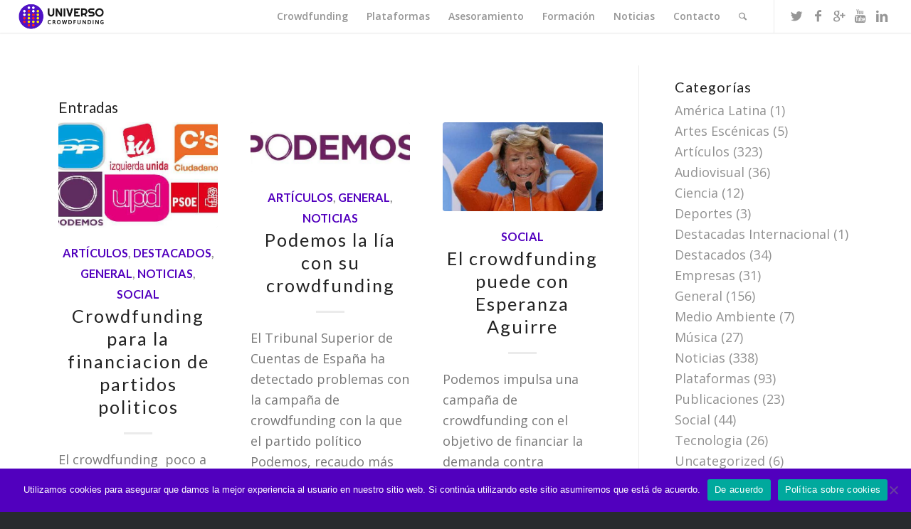

--- FILE ---
content_type: text/html; charset=UTF-8
request_url: https://universocrowdfunding.com/tag/politica/
body_size: 16619
content:
<!DOCTYPE html>
<html lang="es" class="html_stretched responsive av-preloader-disabled av-default-lightbox  html_header_top html_logo_left html_main_nav_header html_menu_right html_custom html_header_sticky html_header_shrinking html_mobile_menu_tablet html_header_searchicon html_content_align_center html_header_unstick_top html_header_stretch html_minimal_header html_minimal_header_shadow html_elegant-blog html_av-submenu-hidden html_av-submenu-display-click html_av-overlay-side html_av-overlay-side-classic html_av-submenu-clone html_entry_id_2505 av-no-preview html_text_menu_active ">
<head>
<meta charset="UTF-8" />
<meta name="robots" content="noindex, follow" />


<!-- mobile setting -->
<meta name="viewport" content="width=device-width, initial-scale=1, maximum-scale=1">

<!-- Scripts/CSS and wp_head hook -->
<title>política &#8211; Universo Crowdfunding</title>
<meta name='robots' content='max-image-preview:large' />
<link rel='dns-prefetch' href='//www.googletagmanager.com' />
<link rel="alternate" type="application/rss+xml" title="Universo Crowdfunding &raquo; Feed" href="https://universocrowdfunding.com/feed/" />
<link rel="alternate" type="application/rss+xml" title="Universo Crowdfunding &raquo; Feed de los comentarios" href="https://universocrowdfunding.com/comments/feed/" />
<link rel="alternate" type="application/rss+xml" title="Universo Crowdfunding &raquo; Etiqueta política del feed" href="https://universocrowdfunding.com/tag/politica/feed/" />

<!-- google webfont font replacement -->
<link rel='stylesheet' id='avia-google-webfont' href='//fonts.googleapis.com/css?family=Lato:300,400,700%7COpen+Sans:400,600' type='text/css' media='all'/> 
<style id='wp-img-auto-sizes-contain-inline-css' type='text/css'>
img:is([sizes=auto i],[sizes^="auto," i]){contain-intrinsic-size:3000px 1500px}
/*# sourceURL=wp-img-auto-sizes-contain-inline-css */
</style>

<link rel='stylesheet' id='avia-grid-css' href='https://universocrowdfunding.com/wp-content/themes/enfold/css/grid.css?ver=4.2.6' type='text/css' media='all' />
<link rel='stylesheet' id='avia-base-css' href='https://universocrowdfunding.com/wp-content/themes/enfold/css/base.css?ver=4.2.6' type='text/css' media='all' />
<link rel='stylesheet' id='avia-layout-css' href='https://universocrowdfunding.com/wp-content/themes/enfold/css/layout.css?ver=4.2.6' type='text/css' media='all' />
<link rel='stylesheet' id='avia-module-button-css' href='https://universocrowdfunding.com/wp-content/themes/enfold/config-templatebuilder/avia-shortcodes/buttons/buttons.css?ver=6.9' type='text/css' media='all' />
<link rel='stylesheet' id='avia-module-button-fullwidth-css' href='https://universocrowdfunding.com/wp-content/themes/enfold/config-templatebuilder/avia-shortcodes/buttons_fullwidth/buttons_fullwidth.css?ver=6.9' type='text/css' media='all' />
<link rel='stylesheet' id='avia-module-catalogue-css' href='https://universocrowdfunding.com/wp-content/themes/enfold/config-templatebuilder/avia-shortcodes/catalogue/catalogue.css?ver=6.9' type='text/css' media='all' />
<link rel='stylesheet' id='avia-module-contact-css' href='https://universocrowdfunding.com/wp-content/themes/enfold/config-templatebuilder/avia-shortcodes/contact/contact.css?ver=6.9' type='text/css' media='all' />
<link rel='stylesheet' id='avia-module-countdown-css' href='https://universocrowdfunding.com/wp-content/themes/enfold/config-templatebuilder/avia-shortcodes/countdown/countdown.css?ver=6.9' type='text/css' media='all' />
<link rel='stylesheet' id='avia-module-hr-css' href='https://universocrowdfunding.com/wp-content/themes/enfold/config-templatebuilder/avia-shortcodes/hr/hr.css?ver=6.9' type='text/css' media='all' />
<link rel='stylesheet' id='avia-module-icon-css' href='https://universocrowdfunding.com/wp-content/themes/enfold/config-templatebuilder/avia-shortcodes/icon/icon.css?ver=6.9' type='text/css' media='all' />
<link rel='stylesheet' id='avia-module-iconbox-css' href='https://universocrowdfunding.com/wp-content/themes/enfold/config-templatebuilder/avia-shortcodes/iconbox/iconbox.css?ver=6.9' type='text/css' media='all' />
<link rel='stylesheet' id='avia-module-iconlist-css' href='https://universocrowdfunding.com/wp-content/themes/enfold/config-templatebuilder/avia-shortcodes/iconlist/iconlist.css?ver=6.9' type='text/css' media='all' />
<link rel='stylesheet' id='avia-module-numbers-css' href='https://universocrowdfunding.com/wp-content/themes/enfold/config-templatebuilder/avia-shortcodes/numbers/numbers.css?ver=6.9' type='text/css' media='all' />
<link rel='stylesheet' id='avia-module-portfolio-css' href='https://universocrowdfunding.com/wp-content/themes/enfold/config-templatebuilder/avia-shortcodes/portfolio/portfolio.css?ver=6.9' type='text/css' media='all' />
<link rel='stylesheet' id='avia-module-table-css' href='https://universocrowdfunding.com/wp-content/themes/enfold/config-templatebuilder/avia-shortcodes/table/table.css?ver=6.9' type='text/css' media='all' />
<link rel='stylesheet' id='avia-woocommerce-css-css' href='https://universocrowdfunding.com/wp-content/themes/enfold/config-woocommerce/woocommerce-mod.css?ver=6.9' type='text/css' media='all' />
<style id='wp-emoji-styles-inline-css' type='text/css'>

	img.wp-smiley, img.emoji {
		display: inline !important;
		border: none !important;
		box-shadow: none !important;
		height: 1em !important;
		width: 1em !important;
		margin: 0 0.07em !important;
		vertical-align: -0.1em !important;
		background: none !important;
		padding: 0 !important;
	}
/*# sourceURL=wp-emoji-styles-inline-css */
</style>
<link rel='stylesheet' id='wp-block-library-css' href='https://universocrowdfunding.com/wp-includes/css/dist/block-library/style.min.css?ver=6.9' type='text/css' media='all' />
<style id='global-styles-inline-css' type='text/css'>
:root{--wp--preset--aspect-ratio--square: 1;--wp--preset--aspect-ratio--4-3: 4/3;--wp--preset--aspect-ratio--3-4: 3/4;--wp--preset--aspect-ratio--3-2: 3/2;--wp--preset--aspect-ratio--2-3: 2/3;--wp--preset--aspect-ratio--16-9: 16/9;--wp--preset--aspect-ratio--9-16: 9/16;--wp--preset--color--black: #000000;--wp--preset--color--cyan-bluish-gray: #abb8c3;--wp--preset--color--white: #ffffff;--wp--preset--color--pale-pink: #f78da7;--wp--preset--color--vivid-red: #cf2e2e;--wp--preset--color--luminous-vivid-orange: #ff6900;--wp--preset--color--luminous-vivid-amber: #fcb900;--wp--preset--color--light-green-cyan: #7bdcb5;--wp--preset--color--vivid-green-cyan: #00d084;--wp--preset--color--pale-cyan-blue: #8ed1fc;--wp--preset--color--vivid-cyan-blue: #0693e3;--wp--preset--color--vivid-purple: #9b51e0;--wp--preset--gradient--vivid-cyan-blue-to-vivid-purple: linear-gradient(135deg,rgb(6,147,227) 0%,rgb(155,81,224) 100%);--wp--preset--gradient--light-green-cyan-to-vivid-green-cyan: linear-gradient(135deg,rgb(122,220,180) 0%,rgb(0,208,130) 100%);--wp--preset--gradient--luminous-vivid-amber-to-luminous-vivid-orange: linear-gradient(135deg,rgb(252,185,0) 0%,rgb(255,105,0) 100%);--wp--preset--gradient--luminous-vivid-orange-to-vivid-red: linear-gradient(135deg,rgb(255,105,0) 0%,rgb(207,46,46) 100%);--wp--preset--gradient--very-light-gray-to-cyan-bluish-gray: linear-gradient(135deg,rgb(238,238,238) 0%,rgb(169,184,195) 100%);--wp--preset--gradient--cool-to-warm-spectrum: linear-gradient(135deg,rgb(74,234,220) 0%,rgb(151,120,209) 20%,rgb(207,42,186) 40%,rgb(238,44,130) 60%,rgb(251,105,98) 80%,rgb(254,248,76) 100%);--wp--preset--gradient--blush-light-purple: linear-gradient(135deg,rgb(255,206,236) 0%,rgb(152,150,240) 100%);--wp--preset--gradient--blush-bordeaux: linear-gradient(135deg,rgb(254,205,165) 0%,rgb(254,45,45) 50%,rgb(107,0,62) 100%);--wp--preset--gradient--luminous-dusk: linear-gradient(135deg,rgb(255,203,112) 0%,rgb(199,81,192) 50%,rgb(65,88,208) 100%);--wp--preset--gradient--pale-ocean: linear-gradient(135deg,rgb(255,245,203) 0%,rgb(182,227,212) 50%,rgb(51,167,181) 100%);--wp--preset--gradient--electric-grass: linear-gradient(135deg,rgb(202,248,128) 0%,rgb(113,206,126) 100%);--wp--preset--gradient--midnight: linear-gradient(135deg,rgb(2,3,129) 0%,rgb(40,116,252) 100%);--wp--preset--font-size--small: 13px;--wp--preset--font-size--medium: 20px;--wp--preset--font-size--large: 36px;--wp--preset--font-size--x-large: 42px;--wp--preset--spacing--20: 0.44rem;--wp--preset--spacing--30: 0.67rem;--wp--preset--spacing--40: 1rem;--wp--preset--spacing--50: 1.5rem;--wp--preset--spacing--60: 2.25rem;--wp--preset--spacing--70: 3.38rem;--wp--preset--spacing--80: 5.06rem;--wp--preset--shadow--natural: 6px 6px 9px rgba(0, 0, 0, 0.2);--wp--preset--shadow--deep: 12px 12px 50px rgba(0, 0, 0, 0.4);--wp--preset--shadow--sharp: 6px 6px 0px rgba(0, 0, 0, 0.2);--wp--preset--shadow--outlined: 6px 6px 0px -3px rgb(255, 255, 255), 6px 6px rgb(0, 0, 0);--wp--preset--shadow--crisp: 6px 6px 0px rgb(0, 0, 0);}:where(.is-layout-flex){gap: 0.5em;}:where(.is-layout-grid){gap: 0.5em;}body .is-layout-flex{display: flex;}.is-layout-flex{flex-wrap: wrap;align-items: center;}.is-layout-flex > :is(*, div){margin: 0;}body .is-layout-grid{display: grid;}.is-layout-grid > :is(*, div){margin: 0;}:where(.wp-block-columns.is-layout-flex){gap: 2em;}:where(.wp-block-columns.is-layout-grid){gap: 2em;}:where(.wp-block-post-template.is-layout-flex){gap: 1.25em;}:where(.wp-block-post-template.is-layout-grid){gap: 1.25em;}.has-black-color{color: var(--wp--preset--color--black) !important;}.has-cyan-bluish-gray-color{color: var(--wp--preset--color--cyan-bluish-gray) !important;}.has-white-color{color: var(--wp--preset--color--white) !important;}.has-pale-pink-color{color: var(--wp--preset--color--pale-pink) !important;}.has-vivid-red-color{color: var(--wp--preset--color--vivid-red) !important;}.has-luminous-vivid-orange-color{color: var(--wp--preset--color--luminous-vivid-orange) !important;}.has-luminous-vivid-amber-color{color: var(--wp--preset--color--luminous-vivid-amber) !important;}.has-light-green-cyan-color{color: var(--wp--preset--color--light-green-cyan) !important;}.has-vivid-green-cyan-color{color: var(--wp--preset--color--vivid-green-cyan) !important;}.has-pale-cyan-blue-color{color: var(--wp--preset--color--pale-cyan-blue) !important;}.has-vivid-cyan-blue-color{color: var(--wp--preset--color--vivid-cyan-blue) !important;}.has-vivid-purple-color{color: var(--wp--preset--color--vivid-purple) !important;}.has-black-background-color{background-color: var(--wp--preset--color--black) !important;}.has-cyan-bluish-gray-background-color{background-color: var(--wp--preset--color--cyan-bluish-gray) !important;}.has-white-background-color{background-color: var(--wp--preset--color--white) !important;}.has-pale-pink-background-color{background-color: var(--wp--preset--color--pale-pink) !important;}.has-vivid-red-background-color{background-color: var(--wp--preset--color--vivid-red) !important;}.has-luminous-vivid-orange-background-color{background-color: var(--wp--preset--color--luminous-vivid-orange) !important;}.has-luminous-vivid-amber-background-color{background-color: var(--wp--preset--color--luminous-vivid-amber) !important;}.has-light-green-cyan-background-color{background-color: var(--wp--preset--color--light-green-cyan) !important;}.has-vivid-green-cyan-background-color{background-color: var(--wp--preset--color--vivid-green-cyan) !important;}.has-pale-cyan-blue-background-color{background-color: var(--wp--preset--color--pale-cyan-blue) !important;}.has-vivid-cyan-blue-background-color{background-color: var(--wp--preset--color--vivid-cyan-blue) !important;}.has-vivid-purple-background-color{background-color: var(--wp--preset--color--vivid-purple) !important;}.has-black-border-color{border-color: var(--wp--preset--color--black) !important;}.has-cyan-bluish-gray-border-color{border-color: var(--wp--preset--color--cyan-bluish-gray) !important;}.has-white-border-color{border-color: var(--wp--preset--color--white) !important;}.has-pale-pink-border-color{border-color: var(--wp--preset--color--pale-pink) !important;}.has-vivid-red-border-color{border-color: var(--wp--preset--color--vivid-red) !important;}.has-luminous-vivid-orange-border-color{border-color: var(--wp--preset--color--luminous-vivid-orange) !important;}.has-luminous-vivid-amber-border-color{border-color: var(--wp--preset--color--luminous-vivid-amber) !important;}.has-light-green-cyan-border-color{border-color: var(--wp--preset--color--light-green-cyan) !important;}.has-vivid-green-cyan-border-color{border-color: var(--wp--preset--color--vivid-green-cyan) !important;}.has-pale-cyan-blue-border-color{border-color: var(--wp--preset--color--pale-cyan-blue) !important;}.has-vivid-cyan-blue-border-color{border-color: var(--wp--preset--color--vivid-cyan-blue) !important;}.has-vivid-purple-border-color{border-color: var(--wp--preset--color--vivid-purple) !important;}.has-vivid-cyan-blue-to-vivid-purple-gradient-background{background: var(--wp--preset--gradient--vivid-cyan-blue-to-vivid-purple) !important;}.has-light-green-cyan-to-vivid-green-cyan-gradient-background{background: var(--wp--preset--gradient--light-green-cyan-to-vivid-green-cyan) !important;}.has-luminous-vivid-amber-to-luminous-vivid-orange-gradient-background{background: var(--wp--preset--gradient--luminous-vivid-amber-to-luminous-vivid-orange) !important;}.has-luminous-vivid-orange-to-vivid-red-gradient-background{background: var(--wp--preset--gradient--luminous-vivid-orange-to-vivid-red) !important;}.has-very-light-gray-to-cyan-bluish-gray-gradient-background{background: var(--wp--preset--gradient--very-light-gray-to-cyan-bluish-gray) !important;}.has-cool-to-warm-spectrum-gradient-background{background: var(--wp--preset--gradient--cool-to-warm-spectrum) !important;}.has-blush-light-purple-gradient-background{background: var(--wp--preset--gradient--blush-light-purple) !important;}.has-blush-bordeaux-gradient-background{background: var(--wp--preset--gradient--blush-bordeaux) !important;}.has-luminous-dusk-gradient-background{background: var(--wp--preset--gradient--luminous-dusk) !important;}.has-pale-ocean-gradient-background{background: var(--wp--preset--gradient--pale-ocean) !important;}.has-electric-grass-gradient-background{background: var(--wp--preset--gradient--electric-grass) !important;}.has-midnight-gradient-background{background: var(--wp--preset--gradient--midnight) !important;}.has-small-font-size{font-size: var(--wp--preset--font-size--small) !important;}.has-medium-font-size{font-size: var(--wp--preset--font-size--medium) !important;}.has-large-font-size{font-size: var(--wp--preset--font-size--large) !important;}.has-x-large-font-size{font-size: var(--wp--preset--font-size--x-large) !important;}
/*# sourceURL=global-styles-inline-css */
</style>

<style id='classic-theme-styles-inline-css' type='text/css'>
/*! This file is auto-generated */
.wp-block-button__link{color:#fff;background-color:#32373c;border-radius:9999px;box-shadow:none;text-decoration:none;padding:calc(.667em + 2px) calc(1.333em + 2px);font-size:1.125em}.wp-block-file__button{background:#32373c;color:#fff;text-decoration:none}
/*# sourceURL=/wp-includes/css/classic-themes.min.css */
</style>
<link rel='stylesheet' id='contact-form-7-css' href='https://universocrowdfunding.com/wp-content/plugins/contact-form-7/includes/css/styles.css?ver=6.1.4' type='text/css' media='all' />
<link rel='stylesheet' id='cookie-notice-front-css' href='https://universocrowdfunding.com/wp-content/plugins/cookie-notice/css/front.min.css?ver=2.5.10' type='text/css' media='all' />
<link rel='stylesheet' id='fvp-frontend-css' href='https://universocrowdfunding.com/wp-content/plugins/featured-video-plus/styles/frontend.css?ver=2.3.3' type='text/css' media='all' />
<style id='woocommerce-inline-inline-css' type='text/css'>
.woocommerce form .form-row .required { visibility: visible; }
/*# sourceURL=woocommerce-inline-inline-css */
</style>
<link rel='stylesheet' id='mediaelement-css' href='https://universocrowdfunding.com/wp-includes/js/mediaelement/mediaelementplayer-legacy.min.css?ver=4.2.17' type='text/css' media='all' />
<link rel='stylesheet' id='wp-mediaelement-css' href='https://universocrowdfunding.com/wp-includes/js/mediaelement/wp-mediaelement.min.css?ver=6.9' type='text/css' media='all' />
<link rel='stylesheet' id='avia-scs-css' href='https://universocrowdfunding.com/wp-content/themes/enfold/css/shortcodes.css?ver=4.2.6' type='text/css' media='all' />
<link rel='stylesheet' id='avia-popup-css-css' href='https://universocrowdfunding.com/wp-content/themes/enfold/js/aviapopup/magnific-popup.css?ver=4.2.6' type='text/css' media='screen' />
<link rel='stylesheet' id='avia-print-css' href='https://universocrowdfunding.com/wp-content/themes/enfold/css/print.css?ver=4.2.6' type='text/css' media='print' />
<link rel='stylesheet' id='avia-dynamic-css' href='https://universocrowdfunding.com/wp-content/uploads/dynamic_avia/enfold.css?ver=69335b8aeb095' type='text/css' media='all' />
<link rel='stylesheet' id='avia-custom-css' href='https://universocrowdfunding.com/wp-content/themes/enfold/css/custom.css?ver=4.2.6' type='text/css' media='all' />
<script type="text/javascript" src="https://universocrowdfunding.com/wp-includes/js/jquery/jquery.min.js?ver=3.7.1" id="jquery-core-js"></script>
<script type="text/javascript" src="https://universocrowdfunding.com/wp-includes/js/jquery/jquery-migrate.min.js?ver=3.4.1" id="jquery-migrate-js"></script>
<script type="text/javascript" id="cookie-notice-front-js-before">
/* <![CDATA[ */
var cnArgs = {"ajaxUrl":"https:\/\/universocrowdfunding.com\/wp-admin\/admin-ajax.php","nonce":"ed287bdd51","hideEffect":"fade","position":"bottom","onScroll":false,"onScrollOffset":100,"onClick":false,"cookieName":"cookie_notice_accepted","cookieTime":15811200,"cookieTimeRejected":2592000,"globalCookie":false,"redirection":false,"cache":false,"revokeCookies":false,"revokeCookiesOpt":"automatic"};

//# sourceURL=cookie-notice-front-js-before
/* ]]> */
</script>
<script type="text/javascript" src="https://universocrowdfunding.com/wp-content/plugins/cookie-notice/js/front.min.js?ver=2.5.10" id="cookie-notice-front-js"></script>
<script type="text/javascript" src="https://universocrowdfunding.com/wp-content/plugins/featured-video-plus/js/jquery.fitvids.min.js?ver=master-2015-08" id="jquery.fitvids-js"></script>
<script type="text/javascript" id="fvp-frontend-js-extra">
/* <![CDATA[ */
var fvpdata = {"ajaxurl":"https://universocrowdfunding.com/wp-admin/admin-ajax.php","nonce":"6ade805122","fitvids":"1","dynamic":"","overlay":"","opacity":"0.75","color":"b","width":"640"};
//# sourceURL=fvp-frontend-js-extra
/* ]]> */
</script>
<script type="text/javascript" src="https://universocrowdfunding.com/wp-content/plugins/featured-video-plus/js/frontend.min.js?ver=2.3.3" id="fvp-frontend-js"></script>
<script type="text/javascript" src="https://universocrowdfunding.com/wp-content/themes/enfold/js/avia-compat.js?ver=4.2.6" id="avia-compat-js"></script>

<!-- Fragmento de código de Google Analytics añadido por Site Kit -->
<script type="text/javascript" src="https://www.googletagmanager.com/gtag/js?id=GT-T566L8J" id="google_gtagjs-js" async></script>
<script type="text/javascript" id="google_gtagjs-js-after">
/* <![CDATA[ */
window.dataLayer = window.dataLayer || [];function gtag(){dataLayer.push(arguments);}
gtag('set', 'linker', {"domains":["universocrowdfunding.com"]} );
gtag("js", new Date());
gtag("set", "developer_id.dZTNiMT", true);
gtag("config", "GT-T566L8J");
//# sourceURL=google_gtagjs-js-after
/* ]]> */
</script>

<!-- Final del fragmento de código de Google Analytics añadido por Site Kit -->
<link rel="https://api.w.org/" href="https://universocrowdfunding.com/wp-json/" /><link rel="alternate" title="JSON" type="application/json" href="https://universocrowdfunding.com/wp-json/wp/v2/tags/135" /><link rel="EditURI" type="application/rsd+xml" title="RSD" href="https://universocrowdfunding.com/xmlrpc.php?rsd" />
<meta name="generator" content="WordPress 6.9" />
<meta name="generator" content="WooCommerce 6.0.1" />
<meta name="generator" content="Site Kit by Google 1.115.0" /><link rel="profile" href="http://gmpg.org/xfn/11" />
<link rel="alternate" type="application/rss+xml" title="Universo Crowdfunding RSS2 Feed" href="https://universocrowdfunding.com/feed/" />
<link rel="pingback" href="https://universocrowdfunding.com/xmlrpc.php" />

<style type='text/css' media='screen'>
 #top #header_main > .container, #top #header_main > .container .main_menu  .av-main-nav > li > a, #top #header_main #menu-item-shop .cart_dropdown_link{ height:92px; line-height: 92px; }
 .html_top_nav_header .av-logo-container{ height:92px;  }
 .html_header_top.html_header_sticky #top #wrap_all #main{ padding-top:92px; } 
</style>
<!--[if lt IE 9]><script src="https://universocrowdfunding.com/wp-content/themes/enfold/js/html5shiv.js"></script><![endif]-->
<link rel="icon" href="https://universocrowdfunding.com/wp-content/uploads/2018/06/favicon-e1530082326279.png" type="image/png">
	<noscript><style>.woocommerce-product-gallery{ opacity: 1 !important; }</style></noscript>
	<link rel="icon" href="https://universocrowdfunding.com/wp-content/uploads/2018/06/cropped-favicon-e1530082326279-32x32.png" sizes="32x32" />
<link rel="icon" href="https://universocrowdfunding.com/wp-content/uploads/2018/06/cropped-favicon-e1530082326279-192x192.png" sizes="192x192" />
<link rel="apple-touch-icon" href="https://universocrowdfunding.com/wp-content/uploads/2018/06/cropped-favicon-e1530082326279-180x180.png" />
<meta name="msapplication-TileImage" content="https://universocrowdfunding.com/wp-content/uploads/2018/06/cropped-favicon-e1530082326279-270x270.png" />


<!--
Debugging Info for Theme support: 

Theme: Enfold
Version: 4.2.6
Installed: enfold
AviaFramework Version: 4.6
AviaBuilder Version: 0.9.5
ML:512-PU:28-PLA:15
WP:6.9
Updates: disabled
-->

<style type='text/css'>
@font-face {font-family: 'entypo-fontello'; font-weight: normal; font-style: normal;
src: url('https://universocrowdfunding.com/wp-content/themes/enfold/config-templatebuilder/avia-template-builder/assets/fonts/entypo-fontello.eot?v=3');
src: url('https://universocrowdfunding.com/wp-content/themes/enfold/config-templatebuilder/avia-template-builder/assets/fonts/entypo-fontello.eot?v=3#iefix') format('embedded-opentype'), 
url('https://universocrowdfunding.com/wp-content/themes/enfold/config-templatebuilder/avia-template-builder/assets/fonts/entypo-fontello.woff?v=3') format('woff'), 
url('https://universocrowdfunding.com/wp-content/themes/enfold/config-templatebuilder/avia-template-builder/assets/fonts/entypo-fontello.ttf?v=3') format('truetype'), 
url('https://universocrowdfunding.com/wp-content/themes/enfold/config-templatebuilder/avia-template-builder/assets/fonts/entypo-fontello.svg?v=3#entypo-fontello') format('svg');
} #top .avia-font-entypo-fontello, body .avia-font-entypo-fontello, html body [data-av_iconfont='entypo-fontello']:before{ font-family: 'entypo-fontello'; }
</style><script src='https://www.google.com/recaptcha/api.js'></script>
</head>




<body id="top" class="archive tag tag-politica tag-135 wp-theme-enfold stretched lato open_sans  theme-enfold cookies-not-set woocommerce-no-js" itemscope="itemscope" itemtype="https://schema.org/WebPage" >

	
	<div id='wrap_all'>

	
<header id='header' class='all_colors header_color light_bg_color  av_header_top av_logo_left av_main_nav_header av_menu_right av_custom av_header_sticky av_header_shrinking av_header_stretch av_mobile_menu_tablet av_header_searchicon av_header_unstick_top av_minimal_header av_minimal_header_shadow av_bottom_nav_disabled  av_alternate_logo_active av_header_border_disabled'  role="banner" itemscope="itemscope" itemtype="https://schema.org/WPHeader" >

		<div  id='header_main' class='container_wrap container_wrap_logo'>
	
        <ul  class = 'menu-item cart_dropdown ' data-success='se ha añadido a la cesta'><li class='cart_dropdown_first'><a class='cart_dropdown_link' href='https://universocrowdfunding.com/cart/'><span aria-hidden='true' data-av_icon='' data-av_iconfont='entypo-fontello'></span><span class='av-cart-counter'>0</span><span class='avia_hidden_link_text'>Shopping Cart</span></a><!--<span class='cart_subtotal'><span class="woocommerce-Price-amount amount"><bdi>0,00<span class="woocommerce-Price-currencySymbol">&euro;</span></bdi></span></span>--><div class='dropdown_widget dropdown_widget_cart'><div class='avia-arrow'></div><div class="widget_shopping_cart_content"></div></div></li></ul><div class='container av-logo-container'><div class='inner-container'><span class='logo'><a href='https://universocrowdfunding.com/'><img height='100' width='300' src='https://universocrowdfunding.com/wp-content/uploads/2018/05/logo-universo-crowdfunding.png' alt='Universo Crowdfunding' /></a></span><nav class='main_menu' data-selectname='Selecciona una página'  role="navigation" itemscope="itemscope" itemtype="https://schema.org/SiteNavigationElement" ><div class="avia-menu av-main-nav-wrap av_menu_icon_beside"><ul id="avia-menu" class="menu av-main-nav"><li id="menu-item-3236" class="menu-item menu-item-type-custom menu-item-object-custom menu-item-has-children menu-item-top-level menu-item-top-level-1"><a href="#" itemprop="url"><span class="avia-bullet"></span><span class="avia-menu-text">Crowdfunding</span><span class="avia-menu-fx"><span class="avia-arrow-wrap"><span class="avia-arrow"></span></span></span></a>


<ul class="sub-menu">
	<li id="menu-item-9463" class="menu-item menu-item-type-post_type menu-item-object-page"><a href="https://universocrowdfunding.com/que-es-el-crowdfunding/" itemprop="url"><span class="avia-bullet"></span><span class="avia-menu-text">¿Qué es crowdfunding?</span></a></li>
	<li id="menu-item-9330" class="menu-item menu-item-type-post_type menu-item-object-page"><a href="https://universocrowdfunding.com/tipos-de-crowdfunding/" itemprop="url"><span class="avia-bullet"></span><span class="avia-menu-text">Tipos de Crowdfunding</span></a></li>
	<li id="menu-item-9331" class="menu-item menu-item-type-post_type menu-item-object-page"><a href="https://universocrowdfunding.com/datos-crowdfunding-espana/" itemprop="url"><span class="avia-bullet"></span><span class="avia-menu-text">Datos del Crowdfunding en España</span></a></li>
</ul>
</li>
<li id="menu-item-3237" class="menu-item menu-item-type-custom menu-item-object-custom menu-item-has-children menu-item-top-level menu-item-top-level-2"><a href="#" itemprop="url"><span class="avia-bullet"></span><span class="avia-menu-text">Plataformas</span><span class="avia-menu-fx"><span class="avia-arrow-wrap"><span class="avia-arrow"></span></span></span></a>


<ul class="sub-menu">
	<li id="menu-item-9382" class="menu-item menu-item-type-post_type menu-item-object-page"><a href="https://universocrowdfunding.com/principales-plataformas-crowdfunding/" itemprop="url"><span class="avia-bullet"></span><span class="avia-menu-text">En España</span></a></li>
	<li id="menu-item-9381" class="menu-item menu-item-type-post_type menu-item-object-page"><a href="https://universocrowdfunding.com/plataformas-de-crowdfunding-en-latinoamerica/" itemprop="url"><span class="avia-bullet"></span><span class="avia-menu-text">En América Latina</span></a></li>
</ul>
</li>
<li id="menu-item-9384" class="menu-item menu-item-type-post_type menu-item-object-page menu-item-top-level menu-item-top-level-3"><a href="https://universocrowdfunding.com/asesoramiento-en-crowdfunding/" itemprop="url"><span class="avia-bullet"></span><span class="avia-menu-text">Asesoramiento</span><span class="avia-menu-fx"><span class="avia-arrow-wrap"><span class="avia-arrow"></span></span></span></a></li>
<li id="menu-item-9383" class="menu-item menu-item-type-post_type menu-item-object-page menu-item-has-children menu-item-top-level menu-item-top-level-4"><a href="https://universocrowdfunding.com/formacion-en-crowdfunding/" itemprop="url"><span class="avia-bullet"></span><span class="avia-menu-text">Formación</span><span class="avia-menu-fx"><span class="avia-arrow-wrap"><span class="avia-arrow"></span></span></span></a>


<ul class="sub-menu">
	<li id="menu-item-10172" class="menu-item menu-item-type-post_type menu-item-object-page"><a href="https://universocrowdfunding.com/formacion-en-crowdfunding/" itemprop="url"><span class="avia-bullet"></span><span class="avia-menu-text">Presencial</span></a></li>
	<li id="menu-item-10340" class="menu-item menu-item-type-post_type menu-item-object-page"><a href="https://universocrowdfunding.com/master-class-online/" itemprop="url"><span class="avia-bullet"></span><span class="avia-menu-text">Master Class online</span></a></li>
	<li id="menu-item-10171" class="menu-item menu-item-type-post_type menu-item-object-page"><a href="https://universocrowdfunding.com/formacion-crowdfunding-online/" itemprop="url"><span class="avia-bullet"></span><span class="avia-menu-text">Online</span></a></li>
</ul>
</li>
<li id="menu-item-9371" class="menu-item menu-item-type-custom menu-item-object-custom menu-item-top-level menu-item-top-level-5"><a href="/noticias-crowdfunding/" itemprop="url"><span class="avia-bullet"></span><span class="avia-menu-text">Noticias</span><span class="avia-menu-fx"><span class="avia-arrow-wrap"><span class="avia-arrow"></span></span></span></a></li>
<li id="menu-item-3241" class="menu-item menu-item-type-custom menu-item-object-custom menu-item-has-children menu-item-top-level menu-item-top-level-6"><a href="#" itemprop="url"><span class="avia-bullet"></span><span class="avia-menu-text">Contacto</span><span class="avia-menu-fx"><span class="avia-arrow-wrap"><span class="avia-arrow"></span></span></span></a>


<ul class="sub-menu">
	<li id="menu-item-9574" class="menu-item menu-item-type-post_type menu-item-object-page"><a href="https://universocrowdfunding.com/contactar-universo-crowdfunding/" itemprop="url"><span class="avia-bullet"></span><span class="avia-menu-text">Contacta con nosotros</span></a></li>
	<li id="menu-item-9570" class="menu-item menu-item-type-post_type menu-item-object-page"><a href="https://universocrowdfunding.com/trabaja-con-nosotros/" itemprop="url"><span class="avia-bullet"></span><span class="avia-menu-text">Trabaja con nosotros</span></a></li>
</ul>
</li>
<li id="menu-item-search" class="noMobile menu-item menu-item-search-dropdown menu-item-avia-special">
							<a href="?s=" data-avia-search-tooltip="

&lt;form action=&quot;https://universocrowdfunding.com/&quot; id=&quot;searchform&quot; method=&quot;get&quot; class=&quot;&quot;&gt;
	&lt;div&gt;
		&lt;input type=&quot;submit&quot; value=&quot;&quot; id=&quot;searchsubmit&quot; class=&quot;button avia-font-entypo-fontello&quot; /&gt;
		&lt;input type=&quot;text&quot; id=&quot;s&quot; name=&quot;s&quot; value=&quot;&quot; placeholder='Buscar' /&gt;
			&lt;/div&gt;
&lt;/form&gt;" aria-hidden='true' data-av_icon='' data-av_iconfont='entypo-fontello'><span class="avia_hidden_link_text">Buscar</span></a>
	        		   </li><li class="av-burger-menu-main menu-item-avia-special av-small-burger-icon">
	        			<a href="#">
							<span class="av-hamburger av-hamburger--spin av-js-hamburger">
					        <span class="av-hamburger-box">
						          <span class="av-hamburger-inner"></span>
						          <strong>Menú</strong>
					        </span>
							</span>
						</a>
	        		   </li></ul></div><ul class='noLightbox social_bookmarks icon_count_5'><li class='social_bookmarks_twitter av-social-link-twitter social_icon_1'><a target='_blank' href='https://twitter.com/ucrowdfunding' aria-hidden='true' data-av_icon='' data-av_iconfont='entypo-fontello' title='Twitter'><span class='avia_hidden_link_text'>Twitter</span></a></li><li class='social_bookmarks_facebook av-social-link-facebook social_icon_2'><a target='_blank' href='https://www.facebook.com/UniversoCrowdfunding/' aria-hidden='true' data-av_icon='' data-av_iconfont='entypo-fontello' title='Facebook'><span class='avia_hidden_link_text'>Facebook</span></a></li><li class='social_bookmarks_gplus av-social-link-gplus social_icon_3'><a target='_blank' href='https://plus.google.com/+Universocrowdfunding' aria-hidden='true' data-av_icon='' data-av_iconfont='entypo-fontello' title='Gplus'><span class='avia_hidden_link_text'>Gplus</span></a></li><li class='social_bookmarks_youtube av-social-link-youtube social_icon_4'><a target='_blank' href='https://www.youtube.com/channel/UCq1-QSFsaDXnanQtRIqyliA' aria-hidden='true' data-av_icon='' data-av_iconfont='entypo-fontello' title='Youtube'><span class='avia_hidden_link_text'>Youtube</span></a></li><li class='social_bookmarks_linkedin av-social-link-linkedin social_icon_5'><a target='_blank' href='https://www.linkedin.com/company/universo-crowdfunding' aria-hidden='true' data-av_icon='' data-av_iconfont='entypo-fontello' title='Linkedin'><span class='avia_hidden_link_text'>Linkedin</span></a></li></ul></nav></div> </div> 
		<!-- end container_wrap-->
		</div>
		
		<div class='header_bg'></div>

<!-- end header -->
</header>
		
	<div id='main' class='all_colors' data-scroll-offset='92'>

	
        <div class='container_wrap container_wrap_first main_color sidebar_right'>

            <div class='container template-blog '>

                <main class='content av-content-small alpha units'  role="main" itemprop="mainContentOfPage" itemscope="itemscope" itemtype="https://schema.org/Blog" >

                    <div class="category-term-description">
                                            </div>

                    <div class='entry-content-wrapper'><h3 class='post-title tag-page-post-type-title'>Entradas</h3><div  data-autoplay=''  data-interval='5'  data-animation='fade'  data-show_slide_delay='90'  class='avia-content-slider avia-content-grid-active avia-content-slider1 avia-content-slider-odd avia-builder-el-no-sibling '  itemscope="itemscope" itemtype="https://schema.org/Blog" ><div class='avia-content-slider-inner'><div class='slide-entry-wrap'><article class='slide-entry flex_column  post-entry post-entry-2505 slide-entry-overview slide-loop-1 slide-parity-odd  av_one_third first real-thumbnail'  itemscope="itemscope" itemtype="https://schema.org/BlogPosting" itemprop="blogPost" ><a href='https://universocrowdfunding.com/crowdfunding-para-la-financiacion-de-partidos-politicos/' data-rel='slide-1' class='slide-image' title=''><img width="495" height="327" src="https://universocrowdfunding.com/wp-content/uploads/2015/05/Politica-495x327.jpg" class="attachment-portfolio size-portfolio wp-post-image" alt="partidos politicos financiacion crowdfunding" decoding="async" fetchpriority="high" /></a><div class='slide-content'><header class="entry-content-header"><span class="blog-categories minor-meta"><a href="https://universocrowdfunding.com/category/noticias-1/articulos-crowdfunding/" rel="tag">Artículos</a>, <a href="https://universocrowdfunding.com/category/noticias-1/articulos-crowdfunding/destacados/" rel="tag">Destacados</a>, <a href="https://universocrowdfunding.com/category/noticias-1/articulos-crowdfunding/general/" rel="tag">General</a>, <a href="https://universocrowdfunding.com/category/noticias-1/" rel="tag">Noticias</a>, <a href="https://universocrowdfunding.com/category/noticias-1/articulos-crowdfunding/social/" rel="tag">Social</a> </span><h3 class='slide-entry-title entry-title'  itemprop="headline" ><a href='https://universocrowdfunding.com/crowdfunding-para-la-financiacion-de-partidos-politicos/' title='Crowdfunding para la financiacion de partidos politicos'>Crowdfunding para la financiacion de partidos politicos</a></h3><span class="av-vertical-delimiter"></span></header><div class='slide-entry-excerpt entry-content'  itemprop="text" >El crowdfunding  poco a poco se está asentando en España como un modelo de futuro para la financiación de formaciones políticas. Durante 2014 fueron muchos los partidos politicos minoritarios que lanzaron campañas de crowdfunding para…</div></div><footer class="entry-footer"><div class='slide-meta'><div class='slide-meta-comments'><a href='https://universocrowdfunding.com/crowdfunding-para-la-financiacion-de-partidos-politicos/#respond'>0 Comentarios</a></div><div class='slide-meta-del'>/</div><time class='slide-meta-time updated'  itemprop="datePublished" datetime="2015-05-18T09:04:29+00:00" >mayo 18, 2015</time></div></footer><span class='hidden'>
			<span class='av-structured-data'  itemprop="ImageObject" itemscope="itemscope" itemtype="https://schema.org/ImageObject"  itemprop='image'>
					   <span itemprop='url' >https://universocrowdfunding.com/wp-content/uploads/2015/05/Politica.jpg</span>
					   <span itemprop='height' >327</span>
					   <span itemprop='width' >550</span>
				  </span><span class='av-structured-data'  itemprop="publisher" itemtype="https://schema.org/Organization" itemscope="itemscope" >
				<span itemprop='name'>Universo Crowdfunding</span>
				<span itemprop='logo' itemscope itemtype='http://schema.org/ImageObject'>
				   <span itemprop='url'>https://universocrowdfunding.com/wp-content/uploads/2018/05/logo-universo-crowdfunding.png</span>
				 </span>
			  </span><span class='av-structured-data'  itemprop="author" itemscope="itemscope" itemtype="https://schema.org/Person" ><span itemprop='name'>Universo Crowdfunding</span></span><span class='av-structured-data'  itemprop="datePublished" datetime="2013-05-22T06:30:38+00:00" >2015-05-18 09:04:29</span><span class='av-structured-data'  itemprop="dateModified" itemtype="https://schema.org/dateModified" >2015-05-18 09:04:29</span><span class='av-structured-data'  itemprop="mainEntityOfPage" itemtype="https://schema.org/mainEntityOfPage" ><span itemprop='name'>Crowdfunding para la financiacion de partidos politicos</span></span></span></article><article class='slide-entry flex_column  post-entry post-entry-2345 slide-entry-overview slide-loop-2 slide-parity-even  av_one_third  real-thumbnail'  itemscope="itemscope" itemtype="https://schema.org/BlogPosting" itemprop="blogPost" ><a href='https://universocrowdfunding.com/podemos-la-lia-con-su-crowdfunding/' data-rel='slide-1' class='slide-image' title=''><img width="495" height="154" src="https://universocrowdfunding.com/wp-content/uploads/2014/05/podemos-495x154.jpg" class="attachment-portfolio size-portfolio wp-post-image" alt="podemos financiacion politica crowdfunding" decoding="async" /></a><div class='slide-content'><header class="entry-content-header"><span class="blog-categories minor-meta"><a href="https://universocrowdfunding.com/category/noticias-1/articulos-crowdfunding/" rel="tag">Artículos</a>, <a href="https://universocrowdfunding.com/category/noticias-1/articulos-crowdfunding/general/" rel="tag">General</a>, <a href="https://universocrowdfunding.com/category/noticias-1/" rel="tag">Noticias</a> </span><h3 class='slide-entry-title entry-title'  itemprop="headline" ><a href='https://universocrowdfunding.com/podemos-la-lia-con-su-crowdfunding/' title='Podemos la lía con su crowdfunding'>Podemos la lía con su crowdfunding</a></h3><span class="av-vertical-delimiter"></span></header><div class='slide-entry-excerpt entry-content'  itemprop="text" >El Tribunal Superior de Cuentas de España ha detectado problemas con la campaña de crowdfunding con la que el partido político Podemos, recaudo más de 100.000€ durante la pasada campaña de elecciones al Parlamento Europeo.

Casta, corrupción,…</div></div><footer class="entry-footer"><div class='slide-meta'><div class='slide-meta-comments'><a href='https://universocrowdfunding.com/podemos-la-lia-con-su-crowdfunding/#respond'>0 Comentarios</a></div><div class='slide-meta-del'>/</div><time class='slide-meta-time updated'  itemprop="datePublished" datetime="2015-01-07T09:19:04+00:00" >enero 7, 2015</time></div></footer><span class='hidden'>
			<span class='av-structured-data'  itemprop="ImageObject" itemscope="itemscope" itemtype="https://schema.org/ImageObject"  itemprop='image'>
					   <span itemprop='url' >https://universocrowdfunding.com/wp-content/uploads/2014/05/podemos.jpg</span>
					   <span itemprop='height' >154</span>
					   <span itemprop='width' >550</span>
				  </span><span class='av-structured-data'  itemprop="publisher" itemtype="https://schema.org/Organization" itemscope="itemscope" >
				<span itemprop='name'>Universo Crowdfunding</span>
				<span itemprop='logo' itemscope itemtype='http://schema.org/ImageObject'>
				   <span itemprop='url'>https://universocrowdfunding.com/wp-content/uploads/2018/05/logo-universo-crowdfunding.png</span>
				 </span>
			  </span><span class='av-structured-data'  itemprop="author" itemscope="itemscope" itemtype="https://schema.org/Person" ><span itemprop='name'>Universo Crowdfunding</span></span><span class='av-structured-data'  itemprop="datePublished" datetime="2013-05-22T06:30:38+00:00" >2015-01-07 09:19:04</span><span class='av-structured-data'  itemprop="dateModified" itemtype="https://schema.org/dateModified" >2015-01-07 09:19:04</span><span class='av-structured-data'  itemprop="mainEntityOfPage" itemtype="https://schema.org/mainEntityOfPage" ><span itemprop='name'>Podemos la lía con su crowdfunding</span></span></span></article><article class='slide-entry flex_column  post-entry post-entry-2077 slide-entry-overview slide-loop-3 slide-parity-odd  av_one_third  real-thumbnail'  itemscope="itemscope" itemtype="https://schema.org/BlogPosting" itemprop="blogPost" ><a href='https://universocrowdfunding.com/el-crowdfunding-puede-con-esperanza-aguirre/' data-rel='slide-1' class='slide-image' title=''><img width="495" height="275" src="https://universocrowdfunding.com/wp-content/uploads/2014/07/esperanza-495x275.jpg" class="attachment-portfolio size-portfolio wp-post-image" alt="esperanza aguirre crowdfunding" decoding="async" /></a><div class='slide-content'><header class="entry-content-header"><span class="blog-categories minor-meta"><a href="https://universocrowdfunding.com/category/noticias-1/articulos-crowdfunding/social/" rel="tag">Social</a> </span><h3 class='slide-entry-title entry-title'  itemprop="headline" ><a href='https://universocrowdfunding.com/el-crowdfunding-puede-con-esperanza-aguirre/' title='El crowdfunding puede con Esperanza Aguirre'>El crowdfunding puede con Esperanza Aguirre</a></h3><span class="av-vertical-delimiter"></span></header><div class='slide-entry-excerpt entry-content'  itemprop="text" >Podemos impulsa una campaña de crowdfunding con el objetivo de financiar la demanda contra Esperanza Aguirre y  Eduardo Inda por Injurias y calumnias. En tan solo tres horas han alcanzado el objetivo establecido en 10.043€.
No es la primera…</div></div><footer class="entry-footer"><div class='slide-meta'><div class='slide-meta-comments'><a href='https://universocrowdfunding.com/el-crowdfunding-puede-con-esperanza-aguirre/#respond'>0 Comentarios</a></div><div class='slide-meta-del'>/</div><time class='slide-meta-time updated'  itemprop="datePublished" datetime="2014-07-10T09:13:22+00:00" >julio 10, 2014</time></div></footer><span class='hidden'>
			<span class='av-structured-data'  itemprop="ImageObject" itemscope="itemscope" itemtype="https://schema.org/ImageObject"  itemprop='image'>
					   <span itemprop='url' >https://universocrowdfunding.com/wp-content/uploads/2014/07/esperanza.jpg</span>
					   <span itemprop='height' >275</span>
					   <span itemprop='width' >550</span>
				  </span><span class='av-structured-data'  itemprop="publisher" itemtype="https://schema.org/Organization" itemscope="itemscope" >
				<span itemprop='name'>Universo Crowdfunding</span>
				<span itemprop='logo' itemscope itemtype='http://schema.org/ImageObject'>
				   <span itemprop='url'>https://universocrowdfunding.com/wp-content/uploads/2018/05/logo-universo-crowdfunding.png</span>
				 </span>
			  </span><span class='av-structured-data'  itemprop="author" itemscope="itemscope" itemtype="https://schema.org/Person" ><span itemprop='name'>Universo Crowdfunding</span></span><span class='av-structured-data'  itemprop="datePublished" datetime="2013-05-22T06:30:38+00:00" >2014-07-10 09:13:22</span><span class='av-structured-data'  itemprop="dateModified" itemtype="https://schema.org/dateModified" >2014-07-10 09:13:22</span><span class='av-structured-data'  itemprop="mainEntityOfPage" itemtype="https://schema.org/mainEntityOfPage" ><span itemprop='name'>El crowdfunding puede con Esperanza Aguirre</span></span></span></article></div><div class='slide-entry-wrap'><article class='slide-entry flex_column  post-entry post-entry-1938 slide-entry-overview slide-loop-4 slide-parity-odd  av_one_third first real-thumbnail'  itemscope="itemscope" itemtype="https://schema.org/BlogPosting" itemprop="blogPost" ><a href='https://universocrowdfunding.com/crowdfunding-y-corrupcion-cafe-amb-llet-absueltos/' data-rel='slide-1' class='slide-image' title=''><img width="495" height="339" src="https://universocrowdfunding.com/wp-content/uploads/2014/02/artur-mas-dinero2-495x339.jpg" class="attachment-portfolio size-portfolio wp-post-image" alt="corrupción" decoding="async" /></a><div class='slide-content'><header class="entry-content-header"><span class="blog-categories minor-meta"><a href="https://universocrowdfunding.com/category/noticias-1/articulos-crowdfunding/" rel="tag">Artículos</a>, <a href="https://universocrowdfunding.com/category/noticias-1/articulos-crowdfunding/general/" rel="tag">General</a>, <a href="https://universocrowdfunding.com/category/noticias-1/" rel="tag">Noticias</a> </span><h3 class='slide-entry-title entry-title'  itemprop="headline" ><a href='https://universocrowdfunding.com/crowdfunding-y-corrupcion-cafe-amb-llet-absueltos/' title='Crowdfunding y corrupción: Cafè amb Llet absueltos'>Crowdfunding y corrupción: Cafè amb Llet absueltos</a></h3><span class="av-vertical-delimiter"></span></header><div class='slide-entry-excerpt entry-content'  itemprop="text" >La revista Café amb Llet ha sido absuelta de un delito de atentado contra el honor a un miembro del consejo asesor en sanidad del President de la Generalitat catalana Artur Mas.

Vivimos tiempos difíciles, donde hundes un banco y te autopremias…</div></div><footer class="entry-footer"><div class='slide-meta'><div class='slide-meta-comments'><a href='https://universocrowdfunding.com/crowdfunding-y-corrupcion-cafe-amb-llet-absueltos/#respond'>0 Comentarios</a></div><div class='slide-meta-del'>/</div><time class='slide-meta-time updated'  itemprop="datePublished" datetime="2014-02-28T09:43:57+00:00" >febrero 28, 2014</time></div></footer><span class='hidden'>
			<span class='av-structured-data'  itemprop="ImageObject" itemscope="itemscope" itemtype="https://schema.org/ImageObject"  itemprop='image'>
					   <span itemprop='url' >https://universocrowdfunding.com/wp-content/uploads/2014/02/artur-mas-dinero2.jpg</span>
					   <span itemprop='height' >339</span>
					   <span itemprop='width' >600</span>
				  </span><span class='av-structured-data'  itemprop="publisher" itemtype="https://schema.org/Organization" itemscope="itemscope" >
				<span itemprop='name'>Universo Crowdfunding</span>
				<span itemprop='logo' itemscope itemtype='http://schema.org/ImageObject'>
				   <span itemprop='url'>https://universocrowdfunding.com/wp-content/uploads/2018/05/logo-universo-crowdfunding.png</span>
				 </span>
			  </span><span class='av-structured-data'  itemprop="author" itemscope="itemscope" itemtype="https://schema.org/Person" ><span itemprop='name'>Universo Crowdfunding</span></span><span class='av-structured-data'  itemprop="datePublished" datetime="2013-05-22T06:30:38+00:00" >2014-02-28 09:43:57</span><span class='av-structured-data'  itemprop="dateModified" itemtype="https://schema.org/dateModified" >2014-02-28 09:43:57</span><span class='av-structured-data'  itemprop="mainEntityOfPage" itemtype="https://schema.org/mainEntityOfPage" ><span itemprop='name'>Crowdfunding y corrupción: Cafè amb Llet absueltos</span></span></span></article><article class='slide-entry flex_column  post-entry post-entry-1888 slide-entry-overview slide-loop-5 slide-parity-even  av_one_third  real-thumbnail'  itemscope="itemscope" itemtype="https://schema.org/BlogPosting" itemprop="blogPost" ><a href='https://universocrowdfunding.com/crowdfunding-politico-y-social-namlebee/' data-rel='slide-1' class='slide-image' title=''><img width="495" height="280" src="https://universocrowdfunding.com/wp-content/uploads/2014/01/namlebee-495x280.jpg" class="attachment-portfolio size-portfolio wp-post-image" alt="namlebee crowdfunding" decoding="async" /></a><div class='slide-content'><header class="entry-content-header"><span class="blog-categories minor-meta"><a href="https://universocrowdfunding.com/category/noticias-1/articulos-crowdfunding/" rel="tag">Artículos</a>, <a href="https://universocrowdfunding.com/category/noticias-1/articulos-crowdfunding/destacados/" rel="tag">Destacados</a>, <a href="https://universocrowdfunding.com/category/noticias-1/" rel="tag">Noticias</a>, <a href="https://universocrowdfunding.com/category/noticias-1/articulos-crowdfunding/plataformas/" rel="tag">Plataformas</a> </span><h3 class='slide-entry-title entry-title'  itemprop="headline" ><a href='https://universocrowdfunding.com/crowdfunding-politico-y-social-namlebee/' title='Crowdfunding político y social, namlebee'>Crowdfunding político y social, namlebee</a></h3><span class="av-vertical-delimiter"></span></header><div class='slide-entry-excerpt entry-content'  itemprop="text" >Namlebee es el primer portal de crowdfunding en España que ha centrado su foco en causas políticas y sociales, destinando parte de sus ganancias a actuar como mecenas en proyectos se su misma plataforma de crowdfunding.

El significado de…</div></div><footer class="entry-footer"><div class='slide-meta'><div class='slide-meta-comments'><a href='https://universocrowdfunding.com/crowdfunding-politico-y-social-namlebee/#comments'>1 Comentario</a></div><div class='slide-meta-del'>/</div><time class='slide-meta-time updated'  itemprop="datePublished" datetime="2014-01-17T09:08:05+00:00" >enero 17, 2014</time></div></footer><span class='hidden'>
			<span class='av-structured-data'  itemprop="ImageObject" itemscope="itemscope" itemtype="https://schema.org/ImageObject"  itemprop='image'>
					   <span itemprop='url' >https://universocrowdfunding.com/wp-content/uploads/2014/01/namlebee.jpg</span>
					   <span itemprop='height' >280</span>
					   <span itemprop='width' >550</span>
				  </span><span class='av-structured-data'  itemprop="publisher" itemtype="https://schema.org/Organization" itemscope="itemscope" >
				<span itemprop='name'>Universo Crowdfunding</span>
				<span itemprop='logo' itemscope itemtype='http://schema.org/ImageObject'>
				   <span itemprop='url'>https://universocrowdfunding.com/wp-content/uploads/2018/05/logo-universo-crowdfunding.png</span>
				 </span>
			  </span><span class='av-structured-data'  itemprop="author" itemscope="itemscope" itemtype="https://schema.org/Person" ><span itemprop='name'>Universo Crowdfunding</span></span><span class='av-structured-data'  itemprop="datePublished" datetime="2013-05-22T06:30:38+00:00" >2014-01-17 09:08:05</span><span class='av-structured-data'  itemprop="dateModified" itemtype="https://schema.org/dateModified" >2014-01-17 09:08:05</span><span class='av-structured-data'  itemprop="mainEntityOfPage" itemtype="https://schema.org/mainEntityOfPage" ><span itemprop='name'>Crowdfunding político y social, namlebee</span></span></span></article><article class='slide-entry flex_column  post-entry post-entry-1804 slide-entry-overview slide-loop-6 slide-parity-odd  av_one_third  real-thumbnail'  itemscope="itemscope" itemtype="https://schema.org/BlogPosting" itemprop="blogPost" ><a href='https://universocrowdfunding.com/quien-manda-mejorar-democracia/' data-rel='slide-1' class='slide-image' title=''><img width="495" height="317" src="https://universocrowdfunding.com/wp-content/uploads/2013/10/quien-manda-495x317.png" class="attachment-portfolio size-portfolio wp-post-image" alt="quien manda crowdfunding" decoding="async" /></a><div class='slide-content'><header class="entry-content-header"><span class="blog-categories minor-meta"><a href="https://universocrowdfunding.com/category/noticias-1/articulos-crowdfunding/social/" rel="tag">Social</a> </span><h3 class='slide-entry-title entry-title'  itemprop="headline" ><a href='https://universocrowdfunding.com/quien-manda-mejorar-democracia/' title='Quién Manda, un nuevo proyecto para mejorar la democracia'>Quién Manda, un nuevo proyecto para mejorar la democracia</a></h3><span class="av-vertical-delimiter"></span></header><div class='slide-entry-excerpt entry-content'  itemprop="text" >De nuevo la Fundación Ciudadana Civio recurre al crowdfunding para lanzar su nuevo proyecto: Quién Manda, un mapa del poder en España en el que se representen las conexiones entre el poder político y económico.

Son muchas las reuniones…</div></div><footer class="entry-footer"><div class='slide-meta'><div class='slide-meta-comments'><a href='https://universocrowdfunding.com/quien-manda-mejorar-democracia/#respond'>0 Comentarios</a></div><div class='slide-meta-del'>/</div><time class='slide-meta-time updated'  itemprop="datePublished" datetime="2013-10-28T07:00:53+00:00" >octubre 28, 2013</time></div></footer><span class='hidden'>
			<span class='av-structured-data'  itemprop="ImageObject" itemscope="itemscope" itemtype="https://schema.org/ImageObject"  itemprop='image'>
					   <span itemprop='url' >https://universocrowdfunding.com/wp-content/uploads/2013/10/quien-manda.png</span>
					   <span itemprop='height' >317</span>
					   <span itemprop='width' >550</span>
				  </span><span class='av-structured-data'  itemprop="publisher" itemtype="https://schema.org/Organization" itemscope="itemscope" >
				<span itemprop='name'>Universo Crowdfunding</span>
				<span itemprop='logo' itemscope itemtype='http://schema.org/ImageObject'>
				   <span itemprop='url'>https://universocrowdfunding.com/wp-content/uploads/2018/05/logo-universo-crowdfunding.png</span>
				 </span>
			  </span><span class='av-structured-data'  itemprop="author" itemscope="itemscope" itemtype="https://schema.org/Person" ><span itemprop='name'>Universo Crowdfunding</span></span><span class='av-structured-data'  itemprop="datePublished" datetime="2013-05-22T06:30:38+00:00" >2013-10-28 07:00:53</span><span class='av-structured-data'  itemprop="dateModified" itemtype="https://schema.org/dateModified" >2013-10-28 07:00:53</span><span class='av-structured-data'  itemprop="mainEntityOfPage" itemtype="https://schema.org/mainEntityOfPage" ><span itemprop='name'>Quién Manda, un nuevo proyecto para mejorar la democracia</span></span></span></article></div><div class='slide-entry-wrap'><article class='slide-entry flex_column  post-entry post-entry-1568 slide-entry-overview slide-loop-7 slide-parity-odd  av_one_third first fake-thumbnail'  itemscope="itemscope" itemtype="https://schema.org/BlogPosting" itemprop="blogPost" ><a href='https://universocrowdfunding.com/crowdfunding-defensa-responsable-filtraciones/' data-rel='slide-1' class='slide-image' title=''><span class=' fallback-post-type-icon' aria-hidden='true' data-av_icon='' data-av_iconfont='entypo-fontello'></span><span class='slider-fallback-image'><img width="495" height="400" src="https://universocrowdfunding.com/wp-content/uploads/2017/03/diputados-495x400.jpg" class="attachment-portfolio size-portfolio wp-post-image" alt="crowdfunding diputados politica" decoding="async" /></span></a><div class='slide-content'><header class="entry-content-header"><span class="blog-categories minor-meta"><a href="https://universocrowdfunding.com/category/noticias-1/articulos-crowdfunding/social/" rel="tag">Social</a> </span><h3 class='slide-entry-title entry-title'  itemprop="headline" ><a href='https://universocrowdfunding.com/crowdfunding-defensa-responsable-filtraciones/' title='Crowdfunding para costear la defensa del responsable de las filtraciones'>Crowdfunding para costear la defensa del responsable de las filtraciones</a></h3><span class="av-vertical-delimiter"></span></header><div class='slide-entry-excerpt entry-content'  itemprop="text" >Hace unos días se hizo público el hecho de que el Gobierno Americano, a través de un software informático conocido como PRISM y con la colaboración de algunas grandes empresas del sector de la tecnología como Google, Microsoft o Apple,…</div></div><footer class="entry-footer"><div class='slide-meta'><div class='slide-meta-comments'><a href='https://universocrowdfunding.com/crowdfunding-defensa-responsable-filtraciones/#respond'>0 Comentarios</a></div><div class='slide-meta-del'>/</div><time class='slide-meta-time updated'  itemprop="datePublished" datetime="2013-06-13T07:30:58+00:00" >junio 13, 2013</time></div></footer><span class='hidden'>
			<span class='av-structured-data'  itemprop="ImageObject" itemscope="itemscope" itemtype="https://schema.org/ImageObject"  itemprop='image'>
					   <span itemprop='url' >https://universocrowdfunding.com/wp-content/uploads/2018/05/logo-universo-crowdfunding.png</span>
					   <span itemprop='height' >0</span>
					   <span itemprop='width' >0</span>
				  </span><span class='av-structured-data'  itemprop="publisher" itemtype="https://schema.org/Organization" itemscope="itemscope" >
				<span itemprop='name'>Universo Crowdfunding</span>
				<span itemprop='logo' itemscope itemtype='http://schema.org/ImageObject'>
				   <span itemprop='url'>https://universocrowdfunding.com/wp-content/uploads/2018/05/logo-universo-crowdfunding.png</span>
				 </span>
			  </span><span class='av-structured-data'  itemprop="author" itemscope="itemscope" itemtype="https://schema.org/Person" ><span itemprop='name'>Universo Crowdfunding</span></span><span class='av-structured-data'  itemprop="datePublished" datetime="2013-05-22T06:30:38+00:00" >2013-06-13 07:30:58</span><span class='av-structured-data'  itemprop="dateModified" itemtype="https://schema.org/dateModified" >2022-01-28 09:08:12</span><span class='av-structured-data'  itemprop="mainEntityOfPage" itemtype="https://schema.org/mainEntityOfPage" ><span itemprop='name'>Crowdfunding para costear la defensa del responsable de las filtraciones</span></span></span></article><article class='slide-entry flex_column  post-entry post-entry-1546 slide-entry-overview slide-loop-8 slide-parity-even  av_one_third  fake-thumbnail'  itemscope="itemscope" itemtype="https://schema.org/BlogPosting" itemprop="blogPost" ><a href='https://universocrowdfunding.com/new-york-times-turquia/' data-rel='slide-1' class='slide-image' title=''><span class=' fallback-post-type-icon' aria-hidden='true' data-av_icon='' data-av_iconfont='entypo-fontello'></span><span class='slider-fallback-image'><img width="495" height="400" src="https://universocrowdfunding.com/wp-content/uploads/2017/03/diputados-495x400.jpg" class="attachment-portfolio size-portfolio wp-post-image" alt="crowdfunding diputados politica" decoding="async" /></span></a><div class='slide-content'><header class="entry-content-header"><span class="blog-categories minor-meta"><a href="https://universocrowdfunding.com/category/noticias-1/articulos-crowdfunding/" rel="tag">Artículos</a>, <a href="https://universocrowdfunding.com/category/noticias-1/" rel="tag">Noticias</a>, <a href="https://universocrowdfunding.com/category/noticias-1/articulos-crowdfunding/social/" rel="tag">Social</a> </span><h3 class='slide-entry-title entry-title'  itemprop="headline" ><a href='https://universocrowdfunding.com/new-york-times-turquia/' title='Crowdfunding para publicar en el New York Times lo que está sucediendo en Turquía'>Crowdfunding para publicar en el New York Times lo que está sucediendo en Turquía</a></h3><span class="av-vertical-delimiter"></span></header><div class='slide-entry-excerpt entry-content'  itemprop="text" >Hace unos días empezaron en la plaza de Taksim, Estambul, unas revueltas populares que tuvieron como detonante la intención del primer ministro del país de acabar con un parque en la ciudad. Sin embargo estas protestas se han mantenido y…</div></div><footer class="entry-footer"><div class='slide-meta'><div class='slide-meta-comments'><a href='https://universocrowdfunding.com/new-york-times-turquia/#respond'>0 Comentarios</a></div><div class='slide-meta-del'>/</div><time class='slide-meta-time updated'  itemprop="datePublished" datetime="2013-06-05T07:28:55+00:00" >junio 5, 2013</time></div></footer><span class='hidden'>
			<span class='av-structured-data'  itemprop="ImageObject" itemscope="itemscope" itemtype="https://schema.org/ImageObject"  itemprop='image'>
					   <span itemprop='url' >https://universocrowdfunding.com/wp-content/uploads/2018/05/logo-universo-crowdfunding.png</span>
					   <span itemprop='height' >0</span>
					   <span itemprop='width' >0</span>
				  </span><span class='av-structured-data'  itemprop="publisher" itemtype="https://schema.org/Organization" itemscope="itemscope" >
				<span itemprop='name'>Universo Crowdfunding</span>
				<span itemprop='logo' itemscope itemtype='http://schema.org/ImageObject'>
				   <span itemprop='url'>https://universocrowdfunding.com/wp-content/uploads/2018/05/logo-universo-crowdfunding.png</span>
				 </span>
			  </span><span class='av-structured-data'  itemprop="author" itemscope="itemscope" itemtype="https://schema.org/Person" ><span itemprop='name'>Universo Crowdfunding</span></span><span class='av-structured-data'  itemprop="datePublished" datetime="2013-05-22T06:30:38+00:00" >2013-06-05 07:28:55</span><span class='av-structured-data'  itemprop="dateModified" itemtype="https://schema.org/dateModified" >2022-01-28 09:10:18</span><span class='av-structured-data'  itemprop="mainEntityOfPage" itemtype="https://schema.org/mainEntityOfPage" ><span itemprop='name'>Crowdfunding para publicar en el New York Times lo que está sucediendo en Turquía</span></span></span></article><article class='slide-entry flex_column  post-entry post-entry-1529 slide-entry-overview slide-loop-9 slide-parity-odd  av_one_third  real-thumbnail'  itemscope="itemscope" itemtype="https://schema.org/BlogPosting" itemprop="blogPost" ><a href='https://universocrowdfunding.com/bastille-en-un-pais-cualquiera/' data-rel='slide-1' class='slide-image' title=''><img width="495" height="361" src="https://universocrowdfunding.com/wp-content/uploads/2013/05/bastille-495x361.jpg" class="attachment-portfolio size-portfolio wp-post-image" alt="bastille crowdfunding" decoding="async" /></a><div class='slide-content'><header class="entry-content-header"><span class="blog-categories minor-meta"><a href="https://universocrowdfunding.com/category/noticias-1/articulos-crowdfunding/" rel="tag">Artículos</a>, <a href="https://universocrowdfunding.com/category/noticias-1/articulos-crowdfunding/audiovisual/" rel="tag">Audiovisual</a>, <a href="https://universocrowdfunding.com/category/noticias-1/" rel="tag">Noticias</a> </span><h3 class='slide-entry-title entry-title'  itemprop="headline" ><a href='https://universocrowdfunding.com/bastille-en-un-pais-cualquiera/' title='Bastille, ¿en un país cualquiera?'>Bastille, ¿en un país cualquiera?</a></h3><span class="av-vertical-delimiter"></span></header><div class='slide-entry-excerpt entry-content'  itemprop="text" >Un corto, financiado hace ya unos meses en Verkami está dando mucho que hablar en los últimos días. Este está protagonizados por un rehén y su secuestrador, que representan el poder económico y político respectivamente de un país cualquiera,…</div></div><footer class="entry-footer"><div class='slide-meta'><div class='slide-meta-comments'><a href='https://universocrowdfunding.com/bastille-en-un-pais-cualquiera/#respond'>0 Comentarios</a></div><div class='slide-meta-del'>/</div><time class='slide-meta-time updated'  itemprop="datePublished" datetime="2013-05-29T06:48:43+00:00" >mayo 29, 2013</time></div></footer><span class='hidden'>
			<span class='av-structured-data'  itemprop="ImageObject" itemscope="itemscope" itemtype="https://schema.org/ImageObject"  itemprop='image'>
					   <span itemprop='url' >https://universocrowdfunding.com/wp-content/uploads/2013/05/bastille.jpg</span>
					   <span itemprop='height' >361</span>
					   <span itemprop='width' >550</span>
				  </span><span class='av-structured-data'  itemprop="publisher" itemtype="https://schema.org/Organization" itemscope="itemscope" >
				<span itemprop='name'>Universo Crowdfunding</span>
				<span itemprop='logo' itemscope itemtype='http://schema.org/ImageObject'>
				   <span itemprop='url'>https://universocrowdfunding.com/wp-content/uploads/2018/05/logo-universo-crowdfunding.png</span>
				 </span>
			  </span><span class='av-structured-data'  itemprop="author" itemscope="itemscope" itemtype="https://schema.org/Person" ><span itemprop='name'>Universo Crowdfunding</span></span><span class='av-structured-data'  itemprop="datePublished" datetime="2013-05-22T06:30:38+00:00" >2013-05-29 06:48:43</span><span class='av-structured-data'  itemprop="dateModified" itemtype="https://schema.org/dateModified" >2013-05-29 06:48:43</span><span class='av-structured-data'  itemprop="mainEntityOfPage" itemtype="https://schema.org/mainEntityOfPage" ><span itemprop='name'>Bastille, ¿en un país cualquiera?</span></span></span></article></div><div class='slide-entry-wrap'><article class='slide-entry flex_column  post-entry post-entry-1513 slide-entry-overview slide-loop-10 slide-parity-odd  post-entry-last  av_one_third first real-thumbnail'  itemscope="itemscope" itemtype="https://schema.org/BlogPosting" itemprop="blogPost" ><a href='https://universocrowdfunding.com/que-hacen-los-diputados-aplicacion-web-para-seguimiento-de-la-actividad-de-nuestros-representantes/' data-rel='slide-1' class='slide-image' title=''><img width="495" height="400" src="https://universocrowdfunding.com/wp-content/uploads/2017/03/diputados-495x400.jpg" class="attachment-portfolio size-portfolio wp-post-image" alt="crowdfunding diputados politica" decoding="async" /></a><div class='slide-content'><header class="entry-content-header"><span class="blog-categories minor-meta"><a href="https://universocrowdfunding.com/category/noticias-1/articulos-crowdfunding/" rel="tag">Artículos</a>, <a href="https://universocrowdfunding.com/category/noticias-1/" rel="tag">Noticias</a>, <a href="https://universocrowdfunding.com/category/noticias-1/articulos-crowdfunding/social/" rel="tag">Social</a> </span><h3 class='slide-entry-title entry-title'  itemprop="headline" ><a href='https://universocrowdfunding.com/que-hacen-los-diputados-aplicacion-web-para-seguimiento-de-la-actividad-de-nuestros-representantes/' title='Qué Hacen los Diputados, aplicación web para seguimiento de la actividad de nuestros representantes'>Qué Hacen los Diputados, aplicación web para seguimiento de la actividad de nuestros representantes</a></h3><span class="av-vertical-delimiter"></span></header><div class='slide-entry-excerpt entry-content'  itemprop="text" >España tiene un grave problema con sus políticos, como confirma el Centro de Investigaciones Sociológicas (CIS) en su barómetro. La confianza cae con cada nuevo caso de corrupción que salta a las portadas de los periódicos y la población…</div></div><footer class="entry-footer"><div class='slide-meta'><div class='slide-meta-comments'><a href='https://universocrowdfunding.com/que-hacen-los-diputados-aplicacion-web-para-seguimiento-de-la-actividad-de-nuestros-representantes/#respond'>0 Comentarios</a></div><div class='slide-meta-del'>/</div><time class='slide-meta-time updated'  itemprop="datePublished" datetime="2013-05-22T06:30:38+00:00" >mayo 22, 2013</time></div></footer><span class='hidden'>
			<span class='av-structured-data'  itemprop="ImageObject" itemscope="itemscope" itemtype="https://schema.org/ImageObject"  itemprop='image'>
					   <span itemprop='url' >https://universocrowdfunding.com/wp-content/uploads/2017/03/diputados.jpg</span>
					   <span itemprop='height' >640</span>
					   <span itemprop='width' >960</span>
				  </span><span class='av-structured-data'  itemprop="publisher" itemtype="https://schema.org/Organization" itemscope="itemscope" >
				<span itemprop='name'>Universo Crowdfunding</span>
				<span itemprop='logo' itemscope itemtype='http://schema.org/ImageObject'>
				   <span itemprop='url'>https://universocrowdfunding.com/wp-content/uploads/2018/05/logo-universo-crowdfunding.png</span>
				 </span>
			  </span><span class='av-structured-data'  itemprop="author" itemscope="itemscope" itemtype="https://schema.org/Person" ><span itemprop='name'>Universo Crowdfunding</span></span><span class='av-structured-data'  itemprop="datePublished" datetime="2013-05-22T06:30:38+00:00" >2013-05-22 06:30:38</span><span class='av-structured-data'  itemprop="dateModified" itemtype="https://schema.org/dateModified" >2013-05-22 06:30:38</span><span class='av-structured-data'  itemprop="mainEntityOfPage" itemtype="https://schema.org/mainEntityOfPage" ><span itemprop='name'>Qué Hacen los Diputados, aplicación web para seguimiento de la actividad de nuestros representantes</span></span></span></article></div></div><div class='pagination-wrap pagination-slider'><nav class='pagination'><span class='pagination-meta'>Página 1 de 2</span><span class='current'>1</span><a href='https://universocrowdfunding.com/tag/politica/page/2/' class='inactive' >2</a></nav>
</div></div></div>
                <!--end content-->
                </main>

                <aside class='sidebar sidebar_right  alpha units'  role="complementary" itemscope="itemscope" itemtype="https://schema.org/WPSideBar" ><div class='inner_sidebar extralight-border'><section id="categories-3" class="widget clearfix widget_categories"><h3 class="widgettitle">Categorías</h3>
			<ul>
					<li class="cat-item cat-item-257"><a href="https://universocrowdfunding.com/category/noticias-1/america-latina/">América Latina</a> (1)
</li>
	<li class="cat-item cat-item-153"><a href="https://universocrowdfunding.com/category/noticias-1/articulos-crowdfunding/artes-escenicas/">Artes Escénicas</a> (5)
</li>
	<li class="cat-item cat-item-118"><a href="https://universocrowdfunding.com/category/noticias-1/articulos-crowdfunding/">Artículos</a> (323)
</li>
	<li class="cat-item cat-item-98"><a href="https://universocrowdfunding.com/category/noticias-1/articulos-crowdfunding/audiovisual/">Audiovisual</a> (36)
</li>
	<li class="cat-item cat-item-86"><a href="https://universocrowdfunding.com/category/noticias-1/articulos-crowdfunding/ciencia/">Ciencia</a> (12)
</li>
	<li class="cat-item cat-item-287"><a href="https://universocrowdfunding.com/category/noticias-1/articulos-crowdfunding/deportes/">Deportes</a> (3)
</li>
	<li class="cat-item cat-item-434"><a href="https://universocrowdfunding.com/category/noticias-1/internacional/internacional-destacadas/">Destacadas Internacional</a> (1)
</li>
	<li class="cat-item cat-item-142"><a href="https://universocrowdfunding.com/category/noticias-1/articulos-crowdfunding/destacados/">Destacados</a> (34)
</li>
	<li class="cat-item cat-item-63"><a href="https://universocrowdfunding.com/category/noticias-1/articulos-crowdfunding/empresas/">Empresas</a> (31)
</li>
	<li class="cat-item cat-item-54"><a href="https://universocrowdfunding.com/category/noticias-1/articulos-crowdfunding/general/">General</a> (156)
</li>
	<li class="cat-item cat-item-94"><a href="https://universocrowdfunding.com/category/noticias-1/articulos-crowdfunding/medio-ambiente/">Medio Ambiente</a> (7)
</li>
	<li class="cat-item cat-item-133"><a href="https://universocrowdfunding.com/category/noticias-1/articulos-crowdfunding/musica/">Música</a> (27)
</li>
	<li class="cat-item cat-item-120"><a href="https://universocrowdfunding.com/category/noticias-1/">Noticias</a> (338)
</li>
	<li class="cat-item cat-item-60"><a href="https://universocrowdfunding.com/category/noticias-1/articulos-crowdfunding/plataformas/">Plataformas</a> (93)
</li>
	<li class="cat-item cat-item-51"><a href="https://universocrowdfunding.com/category/noticias-1/articulos-crowdfunding/publicaciones/">Publicaciones</a> (23)
</li>
	<li class="cat-item cat-item-102"><a href="https://universocrowdfunding.com/category/noticias-1/articulos-crowdfunding/social/">Social</a> (44)
</li>
	<li class="cat-item cat-item-117"><a href="https://universocrowdfunding.com/category/noticias-1/articulos-crowdfunding/tecnologia/">Tecnologia</a> (26)
</li>
	<li class="cat-item cat-item-1"><a href="https://universocrowdfunding.com/category/uncategorized/">Uncategorized</a> (6)
</li>
	<li class="cat-item cat-item-149"><a href="https://universocrowdfunding.com/category/noticias-1/articulos-crowdfunding/videojuegos/">Videojuegos y crowdfunding</a> (11)
</li>
	<li class="cat-item cat-item-421"><a href="https://universocrowdfunding.com/category/noticias-1/videos-1/">Videos de Universo Crowdfunding</a> (7)
</li>
			</ul>

			<span class="seperator extralight-border"></span></section><section id="archives-3" class="widget clearfix widget_archive"><h3 class="widgettitle">Archivos</h3>
			<ul>
					<li><a href='https://universocrowdfunding.com/2025/04/'>abril 2025</a></li>
	<li><a href='https://universocrowdfunding.com/2023/09/'>septiembre 2023</a></li>
	<li><a href='https://universocrowdfunding.com/2023/06/'>junio 2023</a></li>
	<li><a href='https://universocrowdfunding.com/2022/06/'>junio 2022</a></li>
	<li><a href='https://universocrowdfunding.com/2022/04/'>abril 2022</a></li>
	<li><a href='https://universocrowdfunding.com/2021/06/'>junio 2021</a></li>
	<li><a href='https://universocrowdfunding.com/2021/04/'>abril 2021</a></li>
	<li><a href='https://universocrowdfunding.com/2020/08/'>agosto 2020</a></li>
	<li><a href='https://universocrowdfunding.com/2020/07/'>julio 2020</a></li>
	<li><a href='https://universocrowdfunding.com/2020/05/'>mayo 2020</a></li>
	<li><a href='https://universocrowdfunding.com/2019/11/'>noviembre 2019</a></li>
	<li><a href='https://universocrowdfunding.com/2019/09/'>septiembre 2019</a></li>
	<li><a href='https://universocrowdfunding.com/2019/07/'>julio 2019</a></li>
	<li><a href='https://universocrowdfunding.com/2019/06/'>junio 2019</a></li>
	<li><a href='https://universocrowdfunding.com/2019/05/'>mayo 2019</a></li>
	<li><a href='https://universocrowdfunding.com/2019/01/'>enero 2019</a></li>
	<li><a href='https://universocrowdfunding.com/2018/11/'>noviembre 2018</a></li>
	<li><a href='https://universocrowdfunding.com/2018/10/'>octubre 2018</a></li>
	<li><a href='https://universocrowdfunding.com/2018/07/'>julio 2018</a></li>
	<li><a href='https://universocrowdfunding.com/2017/07/'>julio 2017</a></li>
	<li><a href='https://universocrowdfunding.com/2017/06/'>junio 2017</a></li>
	<li><a href='https://universocrowdfunding.com/2017/05/'>mayo 2017</a></li>
	<li><a href='https://universocrowdfunding.com/2017/03/'>marzo 2017</a></li>
	<li><a href='https://universocrowdfunding.com/2016/10/'>octubre 2016</a></li>
	<li><a href='https://universocrowdfunding.com/2016/09/'>septiembre 2016</a></li>
	<li><a href='https://universocrowdfunding.com/2016/07/'>julio 2016</a></li>
	<li><a href='https://universocrowdfunding.com/2016/04/'>abril 2016</a></li>
	<li><a href='https://universocrowdfunding.com/2016/03/'>marzo 2016</a></li>
	<li><a href='https://universocrowdfunding.com/2016/02/'>febrero 2016</a></li>
	<li><a href='https://universocrowdfunding.com/2016/01/'>enero 2016</a></li>
	<li><a href='https://universocrowdfunding.com/2015/12/'>diciembre 2015</a></li>
	<li><a href='https://universocrowdfunding.com/2015/11/'>noviembre 2015</a></li>
	<li><a href='https://universocrowdfunding.com/2015/10/'>octubre 2015</a></li>
	<li><a href='https://universocrowdfunding.com/2015/09/'>septiembre 2015</a></li>
	<li><a href='https://universocrowdfunding.com/2015/08/'>agosto 2015</a></li>
	<li><a href='https://universocrowdfunding.com/2015/07/'>julio 2015</a></li>
	<li><a href='https://universocrowdfunding.com/2015/06/'>junio 2015</a></li>
	<li><a href='https://universocrowdfunding.com/2015/05/'>mayo 2015</a></li>
	<li><a href='https://universocrowdfunding.com/2015/04/'>abril 2015</a></li>
	<li><a href='https://universocrowdfunding.com/2015/03/'>marzo 2015</a></li>
	<li><a href='https://universocrowdfunding.com/2015/02/'>febrero 2015</a></li>
	<li><a href='https://universocrowdfunding.com/2015/01/'>enero 2015</a></li>
	<li><a href='https://universocrowdfunding.com/2014/12/'>diciembre 2014</a></li>
	<li><a href='https://universocrowdfunding.com/2014/11/'>noviembre 2014</a></li>
	<li><a href='https://universocrowdfunding.com/2014/10/'>octubre 2014</a></li>
	<li><a href='https://universocrowdfunding.com/2014/09/'>septiembre 2014</a></li>
	<li><a href='https://universocrowdfunding.com/2014/08/'>agosto 2014</a></li>
	<li><a href='https://universocrowdfunding.com/2014/07/'>julio 2014</a></li>
	<li><a href='https://universocrowdfunding.com/2014/06/'>junio 2014</a></li>
	<li><a href='https://universocrowdfunding.com/2014/05/'>mayo 2014</a></li>
	<li><a href='https://universocrowdfunding.com/2014/04/'>abril 2014</a></li>
	<li><a href='https://universocrowdfunding.com/2014/03/'>marzo 2014</a></li>
	<li><a href='https://universocrowdfunding.com/2014/02/'>febrero 2014</a></li>
	<li><a href='https://universocrowdfunding.com/2014/01/'>enero 2014</a></li>
	<li><a href='https://universocrowdfunding.com/2013/12/'>diciembre 2013</a></li>
	<li><a href='https://universocrowdfunding.com/2013/11/'>noviembre 2013</a></li>
	<li><a href='https://universocrowdfunding.com/2013/10/'>octubre 2013</a></li>
	<li><a href='https://universocrowdfunding.com/2013/09/'>septiembre 2013</a></li>
	<li><a href='https://universocrowdfunding.com/2013/08/'>agosto 2013</a></li>
	<li><a href='https://universocrowdfunding.com/2013/07/'>julio 2013</a></li>
	<li><a href='https://universocrowdfunding.com/2013/06/'>junio 2013</a></li>
	<li><a href='https://universocrowdfunding.com/2013/05/'>mayo 2013</a></li>
	<li><a href='https://universocrowdfunding.com/2013/04/'>abril 2013</a></li>
	<li><a href='https://universocrowdfunding.com/2013/03/'>marzo 2013</a></li>
	<li><a href='https://universocrowdfunding.com/2013/02/'>febrero 2013</a></li>
	<li><a href='https://universocrowdfunding.com/2013/01/'>enero 2013</a></li>
	<li><a href='https://universocrowdfunding.com/2012/12/'>diciembre 2012</a></li>
	<li><a href='https://universocrowdfunding.com/2012/11/'>noviembre 2012</a></li>
	<li><a href='https://universocrowdfunding.com/2012/10/'>octubre 2012</a></li>
	<li><a href='https://universocrowdfunding.com/2012/09/'>septiembre 2012</a></li>
	<li><a href='https://universocrowdfunding.com/2012/08/'>agosto 2012</a></li>
	<li><a href='https://universocrowdfunding.com/2012/07/'>julio 2012</a></li>
	<li><a href='https://universocrowdfunding.com/2012/06/'>junio 2012</a></li>
	<li><a href='https://universocrowdfunding.com/2012/05/'>mayo 2012</a></li>
	<li><a href='https://universocrowdfunding.com/2012/04/'>abril 2012</a></li>
	<li><a href='https://universocrowdfunding.com/2012/03/'>marzo 2012</a></li>
	<li><a href='https://universocrowdfunding.com/2012/02/'>febrero 2012</a></li>
	<li><a href='https://universocrowdfunding.com/2012/01/'>enero 2012</a></li>
			</ul>

			<span class="seperator extralight-border"></span></section></div></aside>
            </div><!--end container-->

        </div><!-- close default .container_wrap element -->


						<div class='container_wrap footer_color' id='footer'>

					<div class='container'>

						<div class='flex_column av_one_half  first el_before_av_one_half'><section id="text-3" class="widget clearfix widget_text">			<div class="textwidget"><p><a href="/que-es-el-crowdfunding/">¿Qué es el Crowdfunding? </a><a href="/formacion-en-crowdfunding/">| Formación en Crowdfunding | </a><a href="/asesoramiento-en-crowdfunding/">Asesoramiento en Crowdfunding</a></p>
<div id="SL_balloon_obj" style="display: block;">
<div id="SL_button" class="SL_ImTranslatorLogo" style="background: url('chrome-extension://noaijdpnepcgjemiklgfkcfbkokogabh/content/img/util/imtranslator-s.png'); display: none; opacity: 1;"></div>
<div id="SL_shadow_translation_result2" style="display: none;"></div>
<div id="SL_shadow_translator" style="display: none;">
<div id="SL_planshet">
<div id="SL_arrow_up" style="background: url('chrome-extension://noaijdpnepcgjemiklgfkcfbkokogabh/content/img/util/up.png');"></div>
<div id="SL_Bproviders">
<div id="SL_P0" class="SL_BL_LABLE_ON" title="Google">G</div>
<div id="SL_P1" class="SL_BL_LABLE_ON" title="Microsoft">M</div>
<div id="SL_P2" class="SL_BL_LABLE_ON" title="Translator">T</div>
</div>
<div id="SL_alert_bbl" style="display: none;">
<div id="SLHKclose" style="background: url('chrome-extension://noaijdpnepcgjemiklgfkcfbkokogabh/content/img/util/delete.png');"></div>
<div id="SL_alert_cont"></div>
</div>
<div id="SL_TB">
<table id="SL_tables" cellspacing="1">
<tbody>
<tr>
<td class="SL_td" align="right" width="10%"><input id="SL_locer" title="Fijar idioma" type="checkbox" /></td>
<td class="SL_td" align="left" width="20%"><select id="SL_lng_from" style="background: url('chrome-extension://noaijdpnepcgjemiklgfkcfbkokogabh/content/img/util/select.png') 100% 0px no-repeat #ffffff;"><option value="de">Alemán</option><option value="es">Español</option><option value="fr">Francés</option><option value="en">Inglés</option></select></td>
<td class="SL_td" align="center" width="3">
<div id="SL_switch_b" style="background: url('chrome-extension://noaijdpnepcgjemiklgfkcfbkokogabh/content/img/util/switchb.png');" title="Cambiar idiomas"></div>
</td>
<td class="SL_td" align="left" width="20%"><select id="SL_lng_to" style="background: url('chrome-extension://noaijdpnepcgjemiklgfkcfbkokogabh/content/img/util/select.png') 100% 0px no-repeat #ffffff;"><option value="de">Alemán</option><option selected="selected" value="es">Español</option><option value="fr">Francés</option><option value="en">Inglés</option></select></td>
<td class="SL_td" align="center" width="5%"></td>
<td class="SL_td" align="center" width="8%">
<div id="SL_TTS_voice" style="background: url('chrome-extension://noaijdpnepcgjemiklgfkcfbkokogabh/content/img/util/ttsvoice.png');" title="undefined"></div>
</td>
<td class="SL_td" align="center" width="8%">
<div id="SL_copy" class="SL_copy" style="background: url('chrome-extension://noaijdpnepcgjemiklgfkcfbkokogabh/content/img/util/copy.png');" title="Copiar"></div>
</td>
<td class="SL_td" align="center" width="8%">
<div id="SL_bbl_font_patch"></div>
<div id="SL_bbl_font" class="SL_bbl_font" style="background: url('chrome-extension://noaijdpnepcgjemiklgfkcfbkokogabh/content/img/util/font.png');" title="Тamaño de fuente"></div>
</td>
<td class="SL_td" align="center" width="8%">
<div id="SL_bbl_help" style="background: url('chrome-extension://noaijdpnepcgjemiklgfkcfbkokogabh/content/img/util/bhelp.png');" title="Ayuda"></div>
</td>
<td class="SL_td" align="right" width="15%">
<div id="SL_pin" class="SL_pin_off" style="background: url('chrome-extension://noaijdpnepcgjemiklgfkcfbkokogabh/content/img/util/pin-on.png');" title="Fijar la ventana de traducción"></div>
</td>
</tr>
</tbody>
</table>
</div>
</div>
<div id="SL_shadow_translation_result" style="visibility: visible;"></div>
<div id="SL_loading" class="SL_loading" style="background: url('chrome-extension://noaijdpnepcgjemiklgfkcfbkokogabh/content/img/util/loading.gif');"></div>
<div id="SL_player2"></div>
<div id="SL_alert100">La función de sonido está limitada a 200 caracteres</div>
<div id="SL_Balloon_options" style="background: url('chrome-extension://noaijdpnepcgjemiklgfkcfbkokogabh/content/img/util/bg3.png') #ffffff;">
<div id="SL_arrow_down" style="background: url('chrome-extension://noaijdpnepcgjemiklgfkcfbkokogabh/content/img/util/down.png');"></div>
<table id="SL_tbl_opt" width="100%">
<tbody>
<tr>
<td align="center" width="5%"><input id="SL_BBL_locer" title="Mostrar el botón ImTranslator 3 segundos" checked="checked" type="checkbox" /></td>
<td align="left" width="5%">
<div id="SL_BBL_IMG" style="background: url('chrome-extension://noaijdpnepcgjemiklgfkcfbkokogabh/content/img/util/bbl-logo.png');" title="Mostrar el botón ImTranslator 3 segundos"></div>
</td>
<td align="center" width="70%"><a class="SL_options" title="Mostrar opciones" href="chrome-extension://noaijdpnepcgjemiklgfkcfbkokogabh/content/html/options/options.html?bbl" target="_blank" rel="noopener">Opciones</a> : <a class="SL_options" title="Historial de traducciones" href="chrome-extension://noaijdpnepcgjemiklgfkcfbkokogabh/content/html/options/options.html?hist" target="_blank" rel="noopener">Historia</a> : <a class="SL_options" title="ImTranslator Feedback" href="chrome-extension://noaijdpnepcgjemiklgfkcfbkokogabh/content/html/options/options.html?feed" target="_blank" rel="noopener">Feedback</a> : <a class="SL_options" title="Hacer una contribución" href="https://www.paypal.com/cgi-bin/webscr?cmd=_s-xclick&amp;hosted_button_id=GD9D8CPW8HFA2" target="_blank" rel="noopener">Donate</a></td>
<td align="right" width="15%"><span id="SL_Balloon_Close" title="Cerrar">Cerrar</span></td>
</tr>
</tbody>
</table>
</div>
</div>
</div>
</div>
		<span class="seperator extralight-border"></span></section></div><div class='flex_column av_one_half  el_after_av_one_half  el_before_av_one_half '><section id="text-2" class="widget clearfix widget_text">			<div class="textwidget"><p><a href="/politica-de-privacidad/">Política de Privacidad</a><br />
<a href="/politica-de-cookies/">Política de Cookies</a></p>
<div id="SL_balloon_obj" style="display: block;">
<div id="SL_button" class="SL_ImTranslatorLogo" style="background: url('chrome-extension://noaijdpnepcgjemiklgfkcfbkokogabh/content/img/util/imtranslator-s.png'); display: none;"></div>
<div id="SL_shadow_translation_result2" style="display: none;"></div>
<div id="SL_shadow_translator" style="display: none;">
<div id="SL_planshet">
<div id="SL_arrow_up" style="background: url('chrome-extension://noaijdpnepcgjemiklgfkcfbkokogabh/content/img/util/up.png');"></div>
<div id="SL_Bproviders">
<div id="SL_P0" class="SL_BL_LABLE_ON" title="Google">G</div>
<div id="SL_P1" class="SL_BL_LABLE_ON" title="Microsoft">M</div>
<div id="SL_P2" class="SL_BL_LABLE_ON" title="Translator">T</div>
</div>
<div id="SL_alert_bbl">
<div id="SLHKclose" style="background: url('chrome-extension://noaijdpnepcgjemiklgfkcfbkokogabh/content/img/util/delete.png');"></div>
<div id="SL_alert_cont"></div>
</div>
<div id="SL_TB">
<table id="SL_tables" cellspacing="1">
<tbody>
<tr>
<td class="SL_td" align="right" width="10%"><input id="SL_locer" title="Fijar idioma" type="checkbox" /></td>
<td class="SL_td" align="left" width="20%"><select id="SL_lng_from" style="background: url('chrome-extension://noaijdpnepcgjemiklgfkcfbkokogabh/content/img/util/select.png') 100% 0px no-repeat #ffffff;"><option value="de">Alemán</option><option value="es">Español</option><option value="fr">Francés</option><option value="en">Inglés</option></select></td>
<td class="SL_td" align="center" width="3">
<div id="SL_switch_b" style="background: url('chrome-extension://noaijdpnepcgjemiklgfkcfbkokogabh/content/img/util/switchb.png');" title="Cambiar idiomas"></div>
</td>
<td class="SL_td" align="left" width="20%"><select id="SL_lng_to" style="background: url('chrome-extension://noaijdpnepcgjemiklgfkcfbkokogabh/content/img/util/select.png') 100% 0px no-repeat #ffffff;"><option value="de">Alemán</option><option selected="selected" value="es">Español</option><option value="fr">Francés</option><option value="en">Inglés</option></select></td>
<td class="SL_td" align="center" width="5%"></td>
<td class="SL_td" align="center" width="8%">
<div id="SL_TTS_voice" style="background: url('chrome-extension://noaijdpnepcgjemiklgfkcfbkokogabh/content/img/util/ttsvoice.png');" title="undefined"></div>
</td>
<td class="SL_td" align="center" width="8%">
<div id="SL_copy" class="SL_copy" style="background: url('chrome-extension://noaijdpnepcgjemiklgfkcfbkokogabh/content/img/util/copy.png');" title="Copiar"></div>
</td>
<td class="SL_td" align="center" width="8%">
<div id="SL_bbl_font_patch"></div>
<div id="SL_bbl_font" class="SL_bbl_font" style="background: url('chrome-extension://noaijdpnepcgjemiklgfkcfbkokogabh/content/img/util/font.png');" title="Тamaño de fuente"></div>
</td>
<td class="SL_td" align="center" width="8%">
<div id="SL_bbl_help" style="background: url('chrome-extension://noaijdpnepcgjemiklgfkcfbkokogabh/content/img/util/bhelp.png');" title="Ayuda"></div>
</td>
<td class="SL_td" align="right" width="15%">
<div id="SL_pin" class="SL_pin_off" style="background: url('chrome-extension://noaijdpnepcgjemiklgfkcfbkokogabh/content/img/util/pin-on.png');" title="Fijar la ventana de traducción"></div>
</td>
</tr>
</tbody>
</table>
</div>
</div>
<div id="SL_shadow_translation_result" style="visibility: visible;"></div>
<div id="SL_loading" class="SL_loading" style="background: url('chrome-extension://noaijdpnepcgjemiklgfkcfbkokogabh/content/img/util/loading.gif');"></div>
<div id="SL_player2"></div>
<div id="SL_alert100">La función de sonido está limitada a 200 caracteres</div>
<div id="SL_Balloon_options" style="background: url('chrome-extension://noaijdpnepcgjemiklgfkcfbkokogabh/content/img/util/bg3.png') #ffffff;">
<div id="SL_arrow_down" style="background: url('chrome-extension://noaijdpnepcgjemiklgfkcfbkokogabh/content/img/util/down.png');"></div>
<table id="SL_tbl_opt" width="100%">
<tbody>
<tr>
<td align="center" width="5%"><input id="SL_BBL_locer" title="Mostrar el botón ImTranslator 3 segundos" checked="checked" type="checkbox" /></td>
<td align="left" width="5%">
<div id="SL_BBL_IMG" style="background: url('chrome-extension://noaijdpnepcgjemiklgfkcfbkokogabh/content/img/util/bbl-logo.png');" title="Mostrar el botón ImTranslator 3 segundos"></div>
</td>
<td align="center" width="70%"><a class="SL_options" title="Mostrar opciones" href="chrome-extension://noaijdpnepcgjemiklgfkcfbkokogabh/content/html/options/options.html?bbl" target="_blank" rel="noopener">Opciones</a> : <a class="SL_options" title="Historial de traducciones" href="chrome-extension://noaijdpnepcgjemiklgfkcfbkokogabh/content/html/options/options.html?hist" target="_blank" rel="noopener">Historia</a> : <a class="SL_options" title="ImTranslator Feedback" href="chrome-extension://noaijdpnepcgjemiklgfkcfbkokogabh/content/html/options/options.html?feed" target="_blank" rel="noopener">Feedback</a> : <a class="SL_options" title="Hacer una contribución" href="https://www.paypal.com/cgi-bin/webscr?cmd=_s-xclick&amp;hosted_button_id=GD9D8CPW8HFA2" target="_blank" rel="noopener">Donate</a></td>
<td align="right" width="15%"><span id="SL_Balloon_Close" title="Cerrar">Cerrar</span></td>
</tr>
</tbody>
</table>
</div>
</div>
</div>
</div>
		<span class="seperator extralight-border"></span></section></div>

					</div>


				<!-- ####### END FOOTER CONTAINER ####### -->
				</div>

	


			

			
				<footer class='container_wrap socket_color' id='socket'  role="contentinfo" itemscope="itemscope" itemtype="https://schema.org/WPFooter" >
                    <div class='container'>

                        <span class='copyright'>© Copyright - Universo Crowdfunding </span>

                        <ul class='noLightbox social_bookmarks icon_count_5'><li class='social_bookmarks_twitter av-social-link-twitter social_icon_1'><a target='_blank' href='https://twitter.com/ucrowdfunding' aria-hidden='true' data-av_icon='' data-av_iconfont='entypo-fontello' title='Twitter'><span class='avia_hidden_link_text'>Twitter</span></a></li><li class='social_bookmarks_facebook av-social-link-facebook social_icon_2'><a target='_blank' href='https://www.facebook.com/UniversoCrowdfunding/' aria-hidden='true' data-av_icon='' data-av_iconfont='entypo-fontello' title='Facebook'><span class='avia_hidden_link_text'>Facebook</span></a></li><li class='social_bookmarks_gplus av-social-link-gplus social_icon_3'><a target='_blank' href='https://plus.google.com/+Universocrowdfunding' aria-hidden='true' data-av_icon='' data-av_iconfont='entypo-fontello' title='Gplus'><span class='avia_hidden_link_text'>Gplus</span></a></li><li class='social_bookmarks_youtube av-social-link-youtube social_icon_4'><a target='_blank' href='https://www.youtube.com/channel/UCq1-QSFsaDXnanQtRIqyliA' aria-hidden='true' data-av_icon='' data-av_iconfont='entypo-fontello' title='Youtube'><span class='avia_hidden_link_text'>Youtube</span></a></li><li class='social_bookmarks_linkedin av-social-link-linkedin social_icon_5'><a target='_blank' href='https://www.linkedin.com/company/universo-crowdfunding' aria-hidden='true' data-av_icon='' data-av_iconfont='entypo-fontello' title='Linkedin'><span class='avia_hidden_link_text'>Linkedin</span></a></li></ul>
                    </div>

	            <!-- ####### END SOCKET CONTAINER ####### -->
				</footer>


					<!-- end main -->
		</div>
		
		<!-- end wrap_all --></div>

<script type="speculationrules">
{"prefetch":[{"source":"document","where":{"and":[{"href_matches":"/*"},{"not":{"href_matches":["/wp-*.php","/wp-admin/*","/wp-content/uploads/*","/wp-content/*","/wp-content/plugins/*","/wp-content/themes/enfold/*","/*\\?(.+)"]}},{"not":{"selector_matches":"a[rel~=\"nofollow\"]"}},{"not":{"selector_matches":".no-prefetch, .no-prefetch a"}}]},"eagerness":"conservative"}]}
</script>

 <script type='text/javascript'>
 /* <![CDATA[ */  
var avia_framework_globals = avia_framework_globals || {};
    avia_framework_globals.frameworkUrl = 'https://universocrowdfunding.com/wp-content/themes/enfold/framework/';
    avia_framework_globals.installedAt = 'https://universocrowdfunding.com/wp-content/themes/enfold/';
    avia_framework_globals.ajaxurl = 'https://universocrowdfunding.com/wp-admin/admin-ajax.php';
/* ]]> */ 
</script>
 
 	<script type="text/javascript">
		(function () {
			var c = document.body.className;
			c = c.replace(/woocommerce-no-js/, 'woocommerce-js');
			document.body.className = c;
		})();
	</script>
	<script type="text/javascript" src="https://universocrowdfunding.com/wp-content/themes/enfold/js/shortcodes.js?ver=4.2.6" id="avia-shortcodes-js"></script>
<script type="text/javascript" src="https://universocrowdfunding.com/wp-content/themes/enfold/config-templatebuilder/avia-shortcodes/contact/contact.js?ver=6.9" id="avia-module-contact-js"></script>
<script type="text/javascript" src="https://universocrowdfunding.com/wp-content/themes/enfold/config-templatebuilder/avia-shortcodes/countdown/countdown.js?ver=6.9" id="avia-module-countdown-js"></script>
<script type="text/javascript" src="https://universocrowdfunding.com/wp-content/themes/enfold/config-templatebuilder/avia-shortcodes/numbers/numbers.js?ver=6.9" id="avia-module-numbers-js"></script>
<script type="text/javascript" src="https://universocrowdfunding.com/wp-content/themes/enfold/config-templatebuilder/avia-shortcodes/portfolio/portfolio.js?ver=6.9" id="avia-module-portfolio-js"></script>
<script type="text/javascript" src="https://universocrowdfunding.com/wp-content/themes/enfold/config-woocommerce/woocommerce-mod.js?ver=1" id="avia-woocommerce-js-js"></script>
<script type="text/javascript" src="https://universocrowdfunding.com/wp-includes/js/dist/hooks.min.js?ver=dd5603f07f9220ed27f1" id="wp-hooks-js"></script>
<script type="text/javascript" src="https://universocrowdfunding.com/wp-includes/js/dist/i18n.min.js?ver=c26c3dc7bed366793375" id="wp-i18n-js"></script>
<script type="text/javascript" id="wp-i18n-js-after">
/* <![CDATA[ */
wp.i18n.setLocaleData( { 'text direction\u0004ltr': [ 'ltr' ] } );
//# sourceURL=wp-i18n-js-after
/* ]]> */
</script>
<script type="text/javascript" src="https://universocrowdfunding.com/wp-content/plugins/contact-form-7/includes/swv/js/index.js?ver=6.1.4" id="swv-js"></script>
<script type="text/javascript" id="contact-form-7-js-translations">
/* <![CDATA[ */
( function( domain, translations ) {
	var localeData = translations.locale_data[ domain ] || translations.locale_data.messages;
	localeData[""].domain = domain;
	wp.i18n.setLocaleData( localeData, domain );
} )( "contact-form-7", {"translation-revision-date":"2025-12-01 15:45:40+0000","generator":"GlotPress\/4.0.3","domain":"messages","locale_data":{"messages":{"":{"domain":"messages","plural-forms":"nplurals=2; plural=n != 1;","lang":"es"},"This contact form is placed in the wrong place.":["Este formulario de contacto est\u00e1 situado en el lugar incorrecto."],"Error:":["Error:"]}},"comment":{"reference":"includes\/js\/index.js"}} );
//# sourceURL=contact-form-7-js-translations
/* ]]> */
</script>
<script type="text/javascript" id="contact-form-7-js-before">
/* <![CDATA[ */
var wpcf7 = {
    "api": {
        "root": "https:\/\/universocrowdfunding.com\/wp-json\/",
        "namespace": "contact-form-7\/v1"
    }
};
//# sourceURL=contact-form-7-js-before
/* ]]> */
</script>
<script type="text/javascript" src="https://universocrowdfunding.com/wp-content/plugins/contact-form-7/includes/js/index.js?ver=6.1.4" id="contact-form-7-js"></script>
<script type="text/javascript" src="https://universocrowdfunding.com/wp-content/plugins/woocommerce/assets/js/jquery-blockui/jquery.blockUI.min.js?ver=2.7.0-wc.6.0.1" id="jquery-blockui-js"></script>
<script type="text/javascript" id="wc-add-to-cart-js-extra">
/* <![CDATA[ */
var wc_add_to_cart_params = {"ajax_url":"/wp-admin/admin-ajax.php","wc_ajax_url":"/?wc-ajax=%%endpoint%%","i18n_view_cart":"View cart","cart_url":"https://universocrowdfunding.com/cart/","is_cart":"","cart_redirect_after_add":"yes"};
//# sourceURL=wc-add-to-cart-js-extra
/* ]]> */
</script>
<script type="text/javascript" src="https://universocrowdfunding.com/wp-content/plugins/woocommerce/assets/js/frontend/add-to-cart.min.js?ver=6.0.1" id="wc-add-to-cart-js"></script>
<script type="text/javascript" src="https://universocrowdfunding.com/wp-content/plugins/woocommerce/assets/js/js-cookie/js.cookie.min.js?ver=2.1.4-wc.6.0.1" id="js-cookie-js"></script>
<script type="text/javascript" id="woocommerce-js-extra">
/* <![CDATA[ */
var woocommerce_params = {"ajax_url":"/wp-admin/admin-ajax.php","wc_ajax_url":"/?wc-ajax=%%endpoint%%"};
//# sourceURL=woocommerce-js-extra
/* ]]> */
</script>
<script type="text/javascript" src="https://universocrowdfunding.com/wp-content/plugins/woocommerce/assets/js/frontend/woocommerce.min.js?ver=6.0.1" id="woocommerce-js"></script>
<script type="text/javascript" id="wc-cart-fragments-js-extra">
/* <![CDATA[ */
var wc_cart_fragments_params = {"ajax_url":"/wp-admin/admin-ajax.php","wc_ajax_url":"/?wc-ajax=%%endpoint%%","cart_hash_key":"wc_cart_hash_ff0c875178b053c1b39955a424c07fc8","fragment_name":"wc_fragments_ff0c875178b053c1b39955a424c07fc8","request_timeout":"5000"};
//# sourceURL=wc-cart-fragments-js-extra
/* ]]> */
</script>
<script type="text/javascript" src="https://universocrowdfunding.com/wp-content/plugins/woocommerce/assets/js/frontend/cart-fragments.min.js?ver=6.0.1" id="wc-cart-fragments-js"></script>
<script type="text/javascript" src="https://universocrowdfunding.com/wp-content/themes/enfold/js/avia.js?ver=4.2.6" id="avia-default-js"></script>
<script type="text/javascript" src="https://universocrowdfunding.com/wp-content/themes/enfold/js/aviapopup/jquery.magnific-popup.min.js?ver=4.2.6" id="avia-popup-js"></script>
<script type="text/javascript" id="mediaelement-core-js-before">
/* <![CDATA[ */
var mejsL10n = {"language":"es","strings":{"mejs.download-file":"Descargar archivo","mejs.install-flash":"Est\u00e1s usando un navegador que no tiene Flash activo o instalado. Por favor, activa el componente del reproductor Flash o descarga la \u00faltima versi\u00f3n desde https://get.adobe.com/flashplayer/","mejs.fullscreen":"Pantalla completa","mejs.play":"Reproducir","mejs.pause":"Pausa","mejs.time-slider":"Control de tiempo","mejs.time-help-text":"Usa las teclas de direcci\u00f3n izquierda/derecha para avanzar un segundo y las flechas arriba/abajo para avanzar diez segundos.","mejs.live-broadcast":"Transmisi\u00f3n en vivo","mejs.volume-help-text":"Utiliza las teclas de flecha arriba/abajo para aumentar o disminuir el volumen.","mejs.unmute":"Activar el sonido","mejs.mute":"Silenciar","mejs.volume-slider":"Control de volumen","mejs.video-player":"Reproductor de v\u00eddeo","mejs.audio-player":"Reproductor de audio","mejs.captions-subtitles":"Pies de foto / Subt\u00edtulos","mejs.captions-chapters":"Cap\u00edtulos","mejs.none":"Ninguna","mejs.afrikaans":"Afrik\u00e1ans","mejs.albanian":"Albano","mejs.arabic":"\u00c1rabe","mejs.belarusian":"Bielorruso","mejs.bulgarian":"B\u00falgaro","mejs.catalan":"Catal\u00e1n","mejs.chinese":"Chino","mejs.chinese-simplified":"Chino (Simplificado)","mejs.chinese-traditional":"Chino (Tradicional)","mejs.croatian":"Croata","mejs.czech":"Checo","mejs.danish":"Dan\u00e9s","mejs.dutch":"Neerland\u00e9s","mejs.english":"Ingl\u00e9s","mejs.estonian":"Estonio","mejs.filipino":"Filipino","mejs.finnish":"Fin\u00e9s","mejs.french":"Franc\u00e9s","mejs.galician":"Gallego","mejs.german":"Alem\u00e1n","mejs.greek":"Griego","mejs.haitian-creole":"Creole haitiano","mejs.hebrew":"Hebreo","mejs.hindi":"Indio","mejs.hungarian":"H\u00fangaro","mejs.icelandic":"Island\u00e9s","mejs.indonesian":"Indonesio","mejs.irish":"Irland\u00e9s","mejs.italian":"Italiano","mejs.japanese":"Japon\u00e9s","mejs.korean":"Coreano","mejs.latvian":"Let\u00f3n","mejs.lithuanian":"Lituano","mejs.macedonian":"Macedonio","mejs.malay":"Malayo","mejs.maltese":"Malt\u00e9s","mejs.norwegian":"Noruego","mejs.persian":"Persa","mejs.polish":"Polaco","mejs.portuguese":"Portugu\u00e9s","mejs.romanian":"Rumano","mejs.russian":"Ruso","mejs.serbian":"Serbio","mejs.slovak":"Eslovaco","mejs.slovenian":"Esloveno","mejs.spanish":"Espa\u00f1ol","mejs.swahili":"Swahili","mejs.swedish":"Sueco","mejs.tagalog":"Tagalo","mejs.thai":"Tailand\u00e9s","mejs.turkish":"Turco","mejs.ukrainian":"Ukraniano","mejs.vietnamese":"Vietnamita","mejs.welsh":"Gal\u00e9s","mejs.yiddish":"Yiddish"}};
//# sourceURL=mediaelement-core-js-before
/* ]]> */
</script>
<script type="text/javascript" src="https://universocrowdfunding.com/wp-includes/js/mediaelement/mediaelement-and-player.min.js?ver=4.2.17" id="mediaelement-core-js"></script>
<script type="text/javascript" src="https://universocrowdfunding.com/wp-includes/js/mediaelement/mediaelement-migrate.min.js?ver=6.9" id="mediaelement-migrate-js"></script>
<script type="text/javascript" id="mediaelement-js-extra">
/* <![CDATA[ */
var _wpmejsSettings = {"pluginPath":"/wp-includes/js/mediaelement/","classPrefix":"mejs-","stretching":"responsive","audioShortcodeLibrary":"mediaelement","videoShortcodeLibrary":"mediaelement"};
//# sourceURL=mediaelement-js-extra
/* ]]> */
</script>
<script type="text/javascript" src="https://universocrowdfunding.com/wp-includes/js/mediaelement/wp-mediaelement.min.js?ver=6.9" id="wp-mediaelement-js"></script>
<script id="wp-emoji-settings" type="application/json">
{"baseUrl":"https://s.w.org/images/core/emoji/17.0.2/72x72/","ext":".png","svgUrl":"https://s.w.org/images/core/emoji/17.0.2/svg/","svgExt":".svg","source":{"concatemoji":"https://universocrowdfunding.com/wp-includes/js/wp-emoji-release.min.js?ver=6.9"}}
</script>
<script type="module">
/* <![CDATA[ */
/*! This file is auto-generated */
const a=JSON.parse(document.getElementById("wp-emoji-settings").textContent),o=(window._wpemojiSettings=a,"wpEmojiSettingsSupports"),s=["flag","emoji"];function i(e){try{var t={supportTests:e,timestamp:(new Date).valueOf()};sessionStorage.setItem(o,JSON.stringify(t))}catch(e){}}function c(e,t,n){e.clearRect(0,0,e.canvas.width,e.canvas.height),e.fillText(t,0,0);t=new Uint32Array(e.getImageData(0,0,e.canvas.width,e.canvas.height).data);e.clearRect(0,0,e.canvas.width,e.canvas.height),e.fillText(n,0,0);const a=new Uint32Array(e.getImageData(0,0,e.canvas.width,e.canvas.height).data);return t.every((e,t)=>e===a[t])}function p(e,t){e.clearRect(0,0,e.canvas.width,e.canvas.height),e.fillText(t,0,0);var n=e.getImageData(16,16,1,1);for(let e=0;e<n.data.length;e++)if(0!==n.data[e])return!1;return!0}function u(e,t,n,a){switch(t){case"flag":return n(e,"\ud83c\udff3\ufe0f\u200d\u26a7\ufe0f","\ud83c\udff3\ufe0f\u200b\u26a7\ufe0f")?!1:!n(e,"\ud83c\udde8\ud83c\uddf6","\ud83c\udde8\u200b\ud83c\uddf6")&&!n(e,"\ud83c\udff4\udb40\udc67\udb40\udc62\udb40\udc65\udb40\udc6e\udb40\udc67\udb40\udc7f","\ud83c\udff4\u200b\udb40\udc67\u200b\udb40\udc62\u200b\udb40\udc65\u200b\udb40\udc6e\u200b\udb40\udc67\u200b\udb40\udc7f");case"emoji":return!a(e,"\ud83e\u1fac8")}return!1}function f(e,t,n,a){let r;const o=(r="undefined"!=typeof WorkerGlobalScope&&self instanceof WorkerGlobalScope?new OffscreenCanvas(300,150):document.createElement("canvas")).getContext("2d",{willReadFrequently:!0}),s=(o.textBaseline="top",o.font="600 32px Arial",{});return e.forEach(e=>{s[e]=t(o,e,n,a)}),s}function r(e){var t=document.createElement("script");t.src=e,t.defer=!0,document.head.appendChild(t)}a.supports={everything:!0,everythingExceptFlag:!0},new Promise(t=>{let n=function(){try{var e=JSON.parse(sessionStorage.getItem(o));if("object"==typeof e&&"number"==typeof e.timestamp&&(new Date).valueOf()<e.timestamp+604800&&"object"==typeof e.supportTests)return e.supportTests}catch(e){}return null}();if(!n){if("undefined"!=typeof Worker&&"undefined"!=typeof OffscreenCanvas&&"undefined"!=typeof URL&&URL.createObjectURL&&"undefined"!=typeof Blob)try{var e="postMessage("+f.toString()+"("+[JSON.stringify(s),u.toString(),c.toString(),p.toString()].join(",")+"));",a=new Blob([e],{type:"text/javascript"});const r=new Worker(URL.createObjectURL(a),{name:"wpTestEmojiSupports"});return void(r.onmessage=e=>{i(n=e.data),r.terminate(),t(n)})}catch(e){}i(n=f(s,u,c,p))}t(n)}).then(e=>{for(const n in e)a.supports[n]=e[n],a.supports.everything=a.supports.everything&&a.supports[n],"flag"!==n&&(a.supports.everythingExceptFlag=a.supports.everythingExceptFlag&&a.supports[n]);var t;a.supports.everythingExceptFlag=a.supports.everythingExceptFlag&&!a.supports.flag,a.supports.everything||((t=a.source||{}).concatemoji?r(t.concatemoji):t.wpemoji&&t.twemoji&&(r(t.twemoji),r(t.wpemoji)))});
//# sourceURL=https://universocrowdfunding.com/wp-includes/js/wp-emoji-loader.min.js
/* ]]> */
</script>

		<!-- Cookie Notice plugin v2.5.10 by Hu-manity.co https://hu-manity.co/ -->
		<div id="cookie-notice" role="dialog" class="cookie-notice-hidden cookie-revoke-hidden cn-position-bottom" aria-label="Cookie Notice" style="background-color: rgba(81,0,190,1);"><div class="cookie-notice-container" style="color: #fff"><span id="cn-notice-text" class="cn-text-container">Utilizamos cookies para asegurar que damos la mejor experiencia al usuario en nuestro sitio web. Si continúa utilizando este sitio asumiremos que está de acuerdo.</span><span id="cn-notice-buttons" class="cn-buttons-container"><button id="cn-accept-cookie" data-cookie-set="accept" class="cn-set-cookie cn-button" aria-label="De acuerdo" style="background-color: #00a99d">De acuerdo</button><button data-link-url="https://universocrowdfunding.com/politica-de-cookies/" data-link-target="_blank" id="cn-more-info" class="cn-more-info cn-button" aria-label="Política sobre cookies" style="background-color: #00a99d">Política sobre cookies</button></span><button type="button" id="cn-close-notice" data-cookie-set="accept" class="cn-close-icon" aria-label="No"></button></div>
			
		</div>
		<!-- / Cookie Notice plugin --><a href='#top' title='Desplazarse hacia arriba' id='scroll-top-link' aria-hidden='true' data-av_icon='' data-av_iconfont='entypo-fontello'><span class="avia_hidden_link_text">Desplazarse hacia arriba</span></a>

<div id="fb-root"></div>
</body>
</html>


<!-- Page supported by LiteSpeed Cache 7.6.2 on 2026-01-20 16:24:09 -->